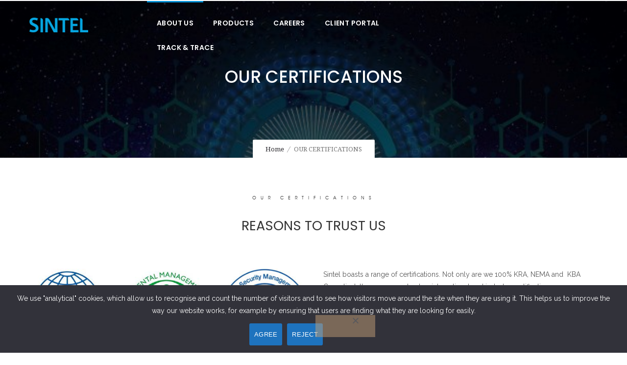

--- FILE ---
content_type: text/html; charset=UTF-8
request_url: https://www.sintel.co.ke/our-certifications/
body_size: 18674
content:
<!DOCTYPE html>
<!--[if lt IE 7]>      <html class="no-js ie lt-ie9 lt-ie8 lt-ie7" lang="en-US"> <![endif]-->
<!--[if IE 7]>         <html class="no-js ie lt-ie9 lt-ie8" lang="en-US"> <![endif]-->
<!--[if IE 8]>         <html class="no-js ie lt-ie9" lang="en-US"> <![endif]-->
<!--[if gt IE 8]>      <html class="no-js ie lt-ie10" lang="en-US"> <![endif]-->
<!--[if gt IE 9]><!--> <html class="no-ie" lang="en-US"> <!--<![endif]-->
<head>
    <meta charset="utf-8">
    		<link rel="icon" type="image/png" href="https://www.sintel.co.ke/wp-content/uploads/2023/03/sintel-logo-1.png" />
					    <meta name="viewport" content="width=device-width, initial-scale=1.0" />
    <!--[if lte IE 9]>
        <script src="https://www.sintel.co.ke/wp-content/themes/dfd-ronneby/assets/js/html5shiv.js"></script>
    <![endif]-->
    <!--[if lte IE 8]>
        <script src="https://www.sintel.co.ke/wp-content/themes/dfd-ronneby/assets/js/excanvas.compiled.js"></script>
    <![endif]-->
    
	<link rel="alternate" type="application/rss+xml" title="Sintel Security Print Solutions | Kenya Feed" href="https://www.sintel.co.ke/feed/">
<title>OUR CERTIFICATIONS &#8211; Sintel Security Print Solutions | Kenya</title>
<meta name='robots' content='max-image-preview:large' />
<link rel='dns-prefetch' href='//www.googletagmanager.com' />
<link rel='dns-prefetch' href='//fonts.googleapis.com' />
<link rel='preconnect' href='https://fonts.gstatic.com' crossorigin />
<link rel="alternate" type="application/rss+xml" title="Sintel Security Print Solutions | Kenya &raquo; Feed" href="https://www.sintel.co.ke/feed/" />
<link rel="alternate" type="application/rss+xml" title="Sintel Security Print Solutions | Kenya &raquo; Comments Feed" href="https://www.sintel.co.ke/comments/feed/" />
<link rel="alternate" title="oEmbed (JSON)" type="application/json+oembed" href="https://www.sintel.co.ke/wp-json/oembed/1.0/embed?url=https%3A%2F%2Fwww.sintel.co.ke%2Four-certifications%2F" />
<link rel="alternate" title="oEmbed (XML)" type="text/xml+oembed" href="https://www.sintel.co.ke/wp-json/oembed/1.0/embed?url=https%3A%2F%2Fwww.sintel.co.ke%2Four-certifications%2F&#038;format=xml" />
<style id='wp-img-auto-sizes-contain-inline-css' type='text/css'>
img:is([sizes=auto i],[sizes^="auto," i]){contain-intrinsic-size:3000px 1500px}
/*# sourceURL=wp-img-auto-sizes-contain-inline-css */
</style>
<link rel="stylesheet" href="https://www.sintel.co.ke/wp-content/themes/dfd-ronneby/assets/fonts/dfd_icon_set/dfd_icon_set.css">
<style id='wp-emoji-styles-inline-css' type='text/css'>

	img.wp-smiley, img.emoji {
		display: inline !important;
		border: none !important;
		box-shadow: none !important;
		height: 1em !important;
		width: 1em !important;
		margin: 0 0.07em !important;
		vertical-align: -0.1em !important;
		background: none !important;
		padding: 0 !important;
	}
/*# sourceURL=wp-emoji-styles-inline-css */
</style>
<style id='wp-block-library-inline-css' type='text/css'>
:root{--wp-block-synced-color:#7a00df;--wp-block-synced-color--rgb:122,0,223;--wp-bound-block-color:var(--wp-block-synced-color);--wp-editor-canvas-background:#ddd;--wp-admin-theme-color:#007cba;--wp-admin-theme-color--rgb:0,124,186;--wp-admin-theme-color-darker-10:#006ba1;--wp-admin-theme-color-darker-10--rgb:0,107,160.5;--wp-admin-theme-color-darker-20:#005a87;--wp-admin-theme-color-darker-20--rgb:0,90,135;--wp-admin-border-width-focus:2px}@media (min-resolution:192dpi){:root{--wp-admin-border-width-focus:1.5px}}.wp-element-button{cursor:pointer}:root .has-very-light-gray-background-color{background-color:#eee}:root .has-very-dark-gray-background-color{background-color:#313131}:root .has-very-light-gray-color{color:#eee}:root .has-very-dark-gray-color{color:#313131}:root .has-vivid-green-cyan-to-vivid-cyan-blue-gradient-background{background:linear-gradient(135deg,#00d084,#0693e3)}:root .has-purple-crush-gradient-background{background:linear-gradient(135deg,#34e2e4,#4721fb 50%,#ab1dfe)}:root .has-hazy-dawn-gradient-background{background:linear-gradient(135deg,#faaca8,#dad0ec)}:root .has-subdued-olive-gradient-background{background:linear-gradient(135deg,#fafae1,#67a671)}:root .has-atomic-cream-gradient-background{background:linear-gradient(135deg,#fdd79a,#004a59)}:root .has-nightshade-gradient-background{background:linear-gradient(135deg,#330968,#31cdcf)}:root .has-midnight-gradient-background{background:linear-gradient(135deg,#020381,#2874fc)}:root{--wp--preset--font-size--normal:16px;--wp--preset--font-size--huge:42px}.has-regular-font-size{font-size:1em}.has-larger-font-size{font-size:2.625em}.has-normal-font-size{font-size:var(--wp--preset--font-size--normal)}.has-huge-font-size{font-size:var(--wp--preset--font-size--huge)}.has-text-align-center{text-align:center}.has-text-align-left{text-align:left}.has-text-align-right{text-align:right}.has-fit-text{white-space:nowrap!important}#end-resizable-editor-section{display:none}.aligncenter{clear:both}.items-justified-left{justify-content:flex-start}.items-justified-center{justify-content:center}.items-justified-right{justify-content:flex-end}.items-justified-space-between{justify-content:space-between}.screen-reader-text{border:0;clip-path:inset(50%);height:1px;margin:-1px;overflow:hidden;padding:0;position:absolute;width:1px;word-wrap:normal!important}.screen-reader-text:focus{background-color:#ddd;clip-path:none;color:#444;display:block;font-size:1em;height:auto;left:5px;line-height:normal;padding:15px 23px 14px;text-decoration:none;top:5px;width:auto;z-index:100000}html :where(.has-border-color){border-style:solid}html :where([style*=border-top-color]){border-top-style:solid}html :where([style*=border-right-color]){border-right-style:solid}html :where([style*=border-bottom-color]){border-bottom-style:solid}html :where([style*=border-left-color]){border-left-style:solid}html :where([style*=border-width]){border-style:solid}html :where([style*=border-top-width]){border-top-style:solid}html :where([style*=border-right-width]){border-right-style:solid}html :where([style*=border-bottom-width]){border-bottom-style:solid}html :where([style*=border-left-width]){border-left-style:solid}html :where(img[class*=wp-image-]){height:auto;max-width:100%}:where(figure){margin:0 0 1em}html :where(.is-position-sticky){--wp-admin--admin-bar--position-offset:var(--wp-admin--admin-bar--height,0px)}@media screen and (max-width:600px){html :where(.is-position-sticky){--wp-admin--admin-bar--position-offset:0px}}

/*# sourceURL=wp-block-library-inline-css */
</style><style id='global-styles-inline-css' type='text/css'>
:root{--wp--preset--aspect-ratio--square: 1;--wp--preset--aspect-ratio--4-3: 4/3;--wp--preset--aspect-ratio--3-4: 3/4;--wp--preset--aspect-ratio--3-2: 3/2;--wp--preset--aspect-ratio--2-3: 2/3;--wp--preset--aspect-ratio--16-9: 16/9;--wp--preset--aspect-ratio--9-16: 9/16;--wp--preset--color--black: #000000;--wp--preset--color--cyan-bluish-gray: #abb8c3;--wp--preset--color--white: #ffffff;--wp--preset--color--pale-pink: #f78da7;--wp--preset--color--vivid-red: #cf2e2e;--wp--preset--color--luminous-vivid-orange: #ff6900;--wp--preset--color--luminous-vivid-amber: #fcb900;--wp--preset--color--light-green-cyan: #7bdcb5;--wp--preset--color--vivid-green-cyan: #00d084;--wp--preset--color--pale-cyan-blue: #8ed1fc;--wp--preset--color--vivid-cyan-blue: #0693e3;--wp--preset--color--vivid-purple: #9b51e0;--wp--preset--gradient--vivid-cyan-blue-to-vivid-purple: linear-gradient(135deg,rgb(6,147,227) 0%,rgb(155,81,224) 100%);--wp--preset--gradient--light-green-cyan-to-vivid-green-cyan: linear-gradient(135deg,rgb(122,220,180) 0%,rgb(0,208,130) 100%);--wp--preset--gradient--luminous-vivid-amber-to-luminous-vivid-orange: linear-gradient(135deg,rgb(252,185,0) 0%,rgb(255,105,0) 100%);--wp--preset--gradient--luminous-vivid-orange-to-vivid-red: linear-gradient(135deg,rgb(255,105,0) 0%,rgb(207,46,46) 100%);--wp--preset--gradient--very-light-gray-to-cyan-bluish-gray: linear-gradient(135deg,rgb(238,238,238) 0%,rgb(169,184,195) 100%);--wp--preset--gradient--cool-to-warm-spectrum: linear-gradient(135deg,rgb(74,234,220) 0%,rgb(151,120,209) 20%,rgb(207,42,186) 40%,rgb(238,44,130) 60%,rgb(251,105,98) 80%,rgb(254,248,76) 100%);--wp--preset--gradient--blush-light-purple: linear-gradient(135deg,rgb(255,206,236) 0%,rgb(152,150,240) 100%);--wp--preset--gradient--blush-bordeaux: linear-gradient(135deg,rgb(254,205,165) 0%,rgb(254,45,45) 50%,rgb(107,0,62) 100%);--wp--preset--gradient--luminous-dusk: linear-gradient(135deg,rgb(255,203,112) 0%,rgb(199,81,192) 50%,rgb(65,88,208) 100%);--wp--preset--gradient--pale-ocean: linear-gradient(135deg,rgb(255,245,203) 0%,rgb(182,227,212) 50%,rgb(51,167,181) 100%);--wp--preset--gradient--electric-grass: linear-gradient(135deg,rgb(202,248,128) 0%,rgb(113,206,126) 100%);--wp--preset--gradient--midnight: linear-gradient(135deg,rgb(2,3,129) 0%,rgb(40,116,252) 100%);--wp--preset--font-size--small: 13px;--wp--preset--font-size--medium: 20px;--wp--preset--font-size--large: 36px;--wp--preset--font-size--x-large: 42px;--wp--preset--spacing--20: 0.44rem;--wp--preset--spacing--30: 0.67rem;--wp--preset--spacing--40: 1rem;--wp--preset--spacing--50: 1.5rem;--wp--preset--spacing--60: 2.25rem;--wp--preset--spacing--70: 3.38rem;--wp--preset--spacing--80: 5.06rem;--wp--preset--shadow--natural: 6px 6px 9px rgba(0, 0, 0, 0.2);--wp--preset--shadow--deep: 12px 12px 50px rgba(0, 0, 0, 0.4);--wp--preset--shadow--sharp: 6px 6px 0px rgba(0, 0, 0, 0.2);--wp--preset--shadow--outlined: 6px 6px 0px -3px rgb(255, 255, 255), 6px 6px rgb(0, 0, 0);--wp--preset--shadow--crisp: 6px 6px 0px rgb(0, 0, 0);}:where(.is-layout-flex){gap: 0.5em;}:where(.is-layout-grid){gap: 0.5em;}body .is-layout-flex{display: flex;}.is-layout-flex{flex-wrap: wrap;align-items: center;}.is-layout-flex > :is(*, div){margin: 0;}body .is-layout-grid{display: grid;}.is-layout-grid > :is(*, div){margin: 0;}:where(.wp-block-columns.is-layout-flex){gap: 2em;}:where(.wp-block-columns.is-layout-grid){gap: 2em;}:where(.wp-block-post-template.is-layout-flex){gap: 1.25em;}:where(.wp-block-post-template.is-layout-grid){gap: 1.25em;}.has-black-color{color: var(--wp--preset--color--black) !important;}.has-cyan-bluish-gray-color{color: var(--wp--preset--color--cyan-bluish-gray) !important;}.has-white-color{color: var(--wp--preset--color--white) !important;}.has-pale-pink-color{color: var(--wp--preset--color--pale-pink) !important;}.has-vivid-red-color{color: var(--wp--preset--color--vivid-red) !important;}.has-luminous-vivid-orange-color{color: var(--wp--preset--color--luminous-vivid-orange) !important;}.has-luminous-vivid-amber-color{color: var(--wp--preset--color--luminous-vivid-amber) !important;}.has-light-green-cyan-color{color: var(--wp--preset--color--light-green-cyan) !important;}.has-vivid-green-cyan-color{color: var(--wp--preset--color--vivid-green-cyan) !important;}.has-pale-cyan-blue-color{color: var(--wp--preset--color--pale-cyan-blue) !important;}.has-vivid-cyan-blue-color{color: var(--wp--preset--color--vivid-cyan-blue) !important;}.has-vivid-purple-color{color: var(--wp--preset--color--vivid-purple) !important;}.has-black-background-color{background-color: var(--wp--preset--color--black) !important;}.has-cyan-bluish-gray-background-color{background-color: var(--wp--preset--color--cyan-bluish-gray) !important;}.has-white-background-color{background-color: var(--wp--preset--color--white) !important;}.has-pale-pink-background-color{background-color: var(--wp--preset--color--pale-pink) !important;}.has-vivid-red-background-color{background-color: var(--wp--preset--color--vivid-red) !important;}.has-luminous-vivid-orange-background-color{background-color: var(--wp--preset--color--luminous-vivid-orange) !important;}.has-luminous-vivid-amber-background-color{background-color: var(--wp--preset--color--luminous-vivid-amber) !important;}.has-light-green-cyan-background-color{background-color: var(--wp--preset--color--light-green-cyan) !important;}.has-vivid-green-cyan-background-color{background-color: var(--wp--preset--color--vivid-green-cyan) !important;}.has-pale-cyan-blue-background-color{background-color: var(--wp--preset--color--pale-cyan-blue) !important;}.has-vivid-cyan-blue-background-color{background-color: var(--wp--preset--color--vivid-cyan-blue) !important;}.has-vivid-purple-background-color{background-color: var(--wp--preset--color--vivid-purple) !important;}.has-black-border-color{border-color: var(--wp--preset--color--black) !important;}.has-cyan-bluish-gray-border-color{border-color: var(--wp--preset--color--cyan-bluish-gray) !important;}.has-white-border-color{border-color: var(--wp--preset--color--white) !important;}.has-pale-pink-border-color{border-color: var(--wp--preset--color--pale-pink) !important;}.has-vivid-red-border-color{border-color: var(--wp--preset--color--vivid-red) !important;}.has-luminous-vivid-orange-border-color{border-color: var(--wp--preset--color--luminous-vivid-orange) !important;}.has-luminous-vivid-amber-border-color{border-color: var(--wp--preset--color--luminous-vivid-amber) !important;}.has-light-green-cyan-border-color{border-color: var(--wp--preset--color--light-green-cyan) !important;}.has-vivid-green-cyan-border-color{border-color: var(--wp--preset--color--vivid-green-cyan) !important;}.has-pale-cyan-blue-border-color{border-color: var(--wp--preset--color--pale-cyan-blue) !important;}.has-vivid-cyan-blue-border-color{border-color: var(--wp--preset--color--vivid-cyan-blue) !important;}.has-vivid-purple-border-color{border-color: var(--wp--preset--color--vivid-purple) !important;}.has-vivid-cyan-blue-to-vivid-purple-gradient-background{background: var(--wp--preset--gradient--vivid-cyan-blue-to-vivid-purple) !important;}.has-light-green-cyan-to-vivid-green-cyan-gradient-background{background: var(--wp--preset--gradient--light-green-cyan-to-vivid-green-cyan) !important;}.has-luminous-vivid-amber-to-luminous-vivid-orange-gradient-background{background: var(--wp--preset--gradient--luminous-vivid-amber-to-luminous-vivid-orange) !important;}.has-luminous-vivid-orange-to-vivid-red-gradient-background{background: var(--wp--preset--gradient--luminous-vivid-orange-to-vivid-red) !important;}.has-very-light-gray-to-cyan-bluish-gray-gradient-background{background: var(--wp--preset--gradient--very-light-gray-to-cyan-bluish-gray) !important;}.has-cool-to-warm-spectrum-gradient-background{background: var(--wp--preset--gradient--cool-to-warm-spectrum) !important;}.has-blush-light-purple-gradient-background{background: var(--wp--preset--gradient--blush-light-purple) !important;}.has-blush-bordeaux-gradient-background{background: var(--wp--preset--gradient--blush-bordeaux) !important;}.has-luminous-dusk-gradient-background{background: var(--wp--preset--gradient--luminous-dusk) !important;}.has-pale-ocean-gradient-background{background: var(--wp--preset--gradient--pale-ocean) !important;}.has-electric-grass-gradient-background{background: var(--wp--preset--gradient--electric-grass) !important;}.has-midnight-gradient-background{background: var(--wp--preset--gradient--midnight) !important;}.has-small-font-size{font-size: var(--wp--preset--font-size--small) !important;}.has-medium-font-size{font-size: var(--wp--preset--font-size--medium) !important;}.has-large-font-size{font-size: var(--wp--preset--font-size--large) !important;}.has-x-large-font-size{font-size: var(--wp--preset--font-size--x-large) !important;}
/*# sourceURL=global-styles-inline-css */
</style>

<style id='classic-theme-styles-inline-css' type='text/css'>
/*! This file is auto-generated */
.wp-block-button__link{color:#fff;background-color:#32373c;border-radius:9999px;box-shadow:none;text-decoration:none;padding:calc(.667em + 2px) calc(1.333em + 2px);font-size:1.125em}.wp-block-file__button{background:#32373c;color:#fff;text-decoration:none}
/*# sourceURL=/wp-includes/css/classic-themes.min.css */
</style>
<link rel="stylesheet" href="https://www.sintel.co.ke/wp-content/plugins/wp-job-openings/assets/css/general.min.css">
<link rel="stylesheet" href="https://www.sintel.co.ke/wp-content/plugins/wp-job-openings/assets/css/style.min.css">
<link rel="stylesheet" href="https://www.sintel.co.ke/wp-content/plugins/cookie-notice/css/front.min.css">
<link rel="stylesheet" href="https://www.sintel.co.ke/wp-content/themes/dfd-ronneby/assets/css/visual-composer.css">
<link rel="stylesheet" href="https://www.sintel.co.ke/wp-content/themes/dfd-ronneby/assets/css/app.css">
<link rel="stylesheet" href="https://www.sintel.co.ke/wp-content/themes/dfd-ronneby/assets/css/mobile-responsive.css">
<link rel="stylesheet" href="//www.sintel.co.ke/wp-content/uploads/redux/options.css">
<link rel="stylesheet" href="https://www.sintel.co.ke/wp-content/themes/dfd-ronneby/style.css">
<style id='main-style-inline-css' type='text/css'>
body {background-repeat: no-repeat !important;}
/*# sourceURL=main-style-inline-css */
</style>
<link rel="stylesheet" href="https://www.sintel.co.ke/wp-content/themes/dfd-ronneby/assets/css/site-preloader.css">
<link rel="stylesheet" href="https://www.sintel.co.ke/wp-content/themes/dfd-ronneby/assets/css/styled-button.css">
<link rel="stylesheet" href="https://www.sintel.co.ke/wp-content/plugins/js_composer/assets/css/js_composer.min.css">
<link rel="preload" as="style" href="https://fonts.googleapis.com/css?family=Poppins:300,400,500,600,700%7CMontserrat:100,200,300,400,500,600,700,800,900,100italic,200italic,300italic,400italic,500italic,600italic,700italic,800italic,900italic%7CDroid%20Serif:400,700,400italic,700italic%7CRaleway:100,200,300,400,500,600,700,800,900,100italic,200italic,300italic,400italic,500italic,600italic,700italic,800italic,900italic&#038;subset=latin-ext,latin&#038;display=swap" /><link rel="stylesheet" href="https://fonts.googleapis.com/css?family=Poppins:300,400,500,600,700%7CMontserrat:100,200,300,400,500,600,700,800,900,100italic,200italic,300italic,400italic,500italic,600italic,700italic,800italic,900italic%7CDroid%20Serif:400,700,400italic,700italic%7CRaleway:100,200,300,400,500,600,700,800,900,100italic,200italic,300italic,400italic,500italic,600italic,700italic,800italic,900italic&#038;subset=latin-ext,latin&#038;display=swap" media="print" onload="this.media='all'"><noscript><link rel="stylesheet" href="https://fonts.googleapis.com/css?family=Poppins:300,400,500,600,700%7CMontserrat:100,200,300,400,500,600,700,800,900,100italic,200italic,300italic,400italic,500italic,600italic,700italic,800italic,900italic%7CDroid%20Serif:400,700,400italic,700italic%7CRaleway:100,200,300,400,500,600,700,800,900,100italic,200italic,300italic,400italic,500italic,600italic,700italic,800italic,900italic&#038;subset=latin-ext,latin&#038;display=swap" /></noscript><script type="text/javascript" src="https://www.sintel.co.ke/wp-includes/js/jquery/jquery.min.js" id="jquery-core-js"></script>
<script type="text/javascript" src="https://www.sintel.co.ke/wp-includes/js/jquery/jquery-migrate.min.js" id="jquery-migrate-js"></script>
<script type="text/javascript" id="cookie-notice-front-js-before">
/* <![CDATA[ */
var cnArgs = {"ajaxUrl":"https:\/\/www.sintel.co.ke\/wp-admin\/admin-ajax.php","nonce":"d262e38fc5","hideEffect":"fade","position":"bottom","onScroll":false,"onScrollOffset":100,"onClick":false,"cookieName":"cookie_notice_accepted","cookieTime":2592000,"cookieTimeRejected":2592000,"globalCookie":false,"redirection":false,"cache":false,"revokeCookies":false,"revokeCookiesOpt":"automatic"};

//# sourceURL=cookie-notice-front-js-before
/* ]]> */
</script>
<script type="text/javascript" src="https://www.sintel.co.ke/wp-content/plugins/cookie-notice/js/front.min.js" id="cookie-notice-front-js"></script>
<script type="text/javascript" src="https://www.sintel.co.ke/wp-content/themes/dfd-ronneby/assets/js/jquery.queryloader2.min.js" id="dfd_queryloader2-js"></script>

<!-- Google tag (gtag.js) snippet added by Site Kit -->
<!-- Google Analytics snippet added by Site Kit -->
<script type="text/javascript" src="https://www.googletagmanager.com/gtag/js?id=GT-WFFK6R7" id="google_gtagjs-js" async></script>
<script type="text/javascript" id="google_gtagjs-js-after">
/* <![CDATA[ */
window.dataLayer = window.dataLayer || [];function gtag(){dataLayer.push(arguments);}
gtag("set","linker",{"domains":["www.sintel.co.ke"]});
gtag("js", new Date());
gtag("set", "developer_id.dZTNiMT", true);
gtag("config", "GT-WFFK6R7");
 window._googlesitekit = window._googlesitekit || {}; window._googlesitekit.throttledEvents = []; window._googlesitekit.gtagEvent = (name, data) => { var key = JSON.stringify( { name, data } ); if ( !! window._googlesitekit.throttledEvents[ key ] ) { return; } window._googlesitekit.throttledEvents[ key ] = true; setTimeout( () => { delete window._googlesitekit.throttledEvents[ key ]; }, 5 ); gtag( "event", name, { ...data, event_source: "site-kit" } ); }; 
//# sourceURL=google_gtagjs-js-after
/* ]]> */
</script>
<link rel="https://api.w.org/" href="https://www.sintel.co.ke/wp-json/" /><link rel="alternate" title="JSON" type="application/json" href="https://www.sintel.co.ke/wp-json/wp/v2/pages/2892" /><link rel="EditURI" type="application/rsd+xml" title="RSD" href="https://www.sintel.co.ke/xmlrpc.php?rsd" />
<meta name="generator" content="WordPress 6.9" />
<link rel="canonical" href="https://www.sintel.co.ke/our-certifications/" />
<link rel='shortlink' href='https://www.sintel.co.ke/?p=2892' />
<meta name="generator" content="Site Kit by Google 1.170.0" /><meta name="framework" content="Redux 4.3.1.1" /><meta name="generator" content="Powered by WPBakery Page Builder - drag and drop page builder for WordPress."/>
<meta name="generator" content="Powered by Slider Revolution 6.6.7 - responsive, Mobile-Friendly Slider Plugin for WordPress with comfortable drag and drop interface." />
<script>function setREVStartSize(e){
			//window.requestAnimationFrame(function() {
				window.RSIW = window.RSIW===undefined ? window.innerWidth : window.RSIW;
				window.RSIH = window.RSIH===undefined ? window.innerHeight : window.RSIH;
				try {
					var pw = document.getElementById(e.c).parentNode.offsetWidth,
						newh;
					pw = pw===0 || isNaN(pw) || (e.l=="fullwidth" || e.layout=="fullwidth") ? window.RSIW : pw;
					e.tabw = e.tabw===undefined ? 0 : parseInt(e.tabw);
					e.thumbw = e.thumbw===undefined ? 0 : parseInt(e.thumbw);
					e.tabh = e.tabh===undefined ? 0 : parseInt(e.tabh);
					e.thumbh = e.thumbh===undefined ? 0 : parseInt(e.thumbh);
					e.tabhide = e.tabhide===undefined ? 0 : parseInt(e.tabhide);
					e.thumbhide = e.thumbhide===undefined ? 0 : parseInt(e.thumbhide);
					e.mh = e.mh===undefined || e.mh=="" || e.mh==="auto" ? 0 : parseInt(e.mh,0);
					if(e.layout==="fullscreen" || e.l==="fullscreen")
						newh = Math.max(e.mh,window.RSIH);
					else{
						e.gw = Array.isArray(e.gw) ? e.gw : [e.gw];
						for (var i in e.rl) if (e.gw[i]===undefined || e.gw[i]===0) e.gw[i] = e.gw[i-1];
						e.gh = e.el===undefined || e.el==="" || (Array.isArray(e.el) && e.el.length==0)? e.gh : e.el;
						e.gh = Array.isArray(e.gh) ? e.gh : [e.gh];
						for (var i in e.rl) if (e.gh[i]===undefined || e.gh[i]===0) e.gh[i] = e.gh[i-1];
											
						var nl = new Array(e.rl.length),
							ix = 0,
							sl;
						e.tabw = e.tabhide>=pw ? 0 : e.tabw;
						e.thumbw = e.thumbhide>=pw ? 0 : e.thumbw;
						e.tabh = e.tabhide>=pw ? 0 : e.tabh;
						e.thumbh = e.thumbhide>=pw ? 0 : e.thumbh;
						for (var i in e.rl) nl[i] = e.rl[i]<window.RSIW ? 0 : e.rl[i];
						sl = nl[0];
						for (var i in nl) if (sl>nl[i] && nl[i]>0) { sl = nl[i]; ix=i;}
						var m = pw>(e.gw[ix]+e.tabw+e.thumbw) ? 1 : (pw-(e.tabw+e.thumbw)) / (e.gw[ix]);
						newh =  (e.gh[ix] * m) + (e.tabh + e.thumbh);
					}
					var el = document.getElementById(e.c);
					if (el!==null && el) el.style.height = newh+"px";
					el = document.getElementById(e.c+"_wrapper");
					if (el!==null && el) {
						el.style.height = newh+"px";
						el.style.display = "block";
					}
				} catch(e){
					console.log("Failure at Presize of Slider:" + e)
				}
			//});
		  };</script>
		<style type="text/css" id="wp-custom-css">
			/*  changes by j*/
#header-container.small:not(.header-style-7):not(.header-style-14) {
    background: rgba(0,0,0,0.2);
}
ul#menu-main-menu a {
    font-size: 14px;
}
@media only screen and (min-width: 1101px){
.nav-menu div.sub-nav {
    background: rgb(6 167 226);
}
}
#side-area.side-area-widget .widget-vertical-scroll {
    background: rgba(0,0,0,0.7);
}
#side-area.side-area-widget .widget-vertical-scroll .widget-block {
    position: relative;
    z-index: 1;
}
.dfd-background-dark .widget h3.widget-title, #side-area.dfd-background-dark .widget h3.widget-title, .row .background--dark .widget h3.widget-title, .dfd-background-dark .widget .widget-title, #side-area.dfd-background-dark .widget .widget-title, .row .background--dark .widget .widget-title {
    color: #FFF;
}
 #side-area .textwidget {
    list-style-type: none;
}
 #side-area .dfd-list-icon-block {
    display: inline-block;
    color: #FFF !important;
}
 #side-area .dfd-list-content-block{
    display: inline-block;
    margin-left: 10px;
}
#header-container.dfd-new-headers.header-style-1 #header .header-wrap nav.mega-menu ul.nav-menu .mega-menu-item.menu-item-depth-0.has-submenu .item-title:before, #header-container.dfd-new-headers.header-style-2 #header .header-wrap nav.mega-menu ul.nav-menu .mega-menu-item.menu-item-depth-0.has-submenu .item-title:before{
    background: rgb(6 167 226);
}
#header-container.logo-position-left:not(.small) #header .header-wrap > .row:last-child .header-main-panel .logo-for-panel{
			height: 37.7px;
			line-height:47.7px;
			width:120px;
			margin: 10.15px 0;
			left: 10px;
/* 	left: 10px;
    width: 120px;
    height: 37.7px;
    line-height: 47.7px;
    margin: 10.15px 0; */
	
}
.header-wrap{
	height:0px;
}

.dfd-row-bg-overlay{
	opacity: 0.81;background-color:#000000;
}
.widget-sub-title .dfd-sub-title  {
	color:#fff;
	
}
.blue-grad{
	background:linear-gradient(to right, #36d1dc, #5b86e5);
	color:#fff;
	
}
.dfd-row-bg-wrap, .dfd-row-bg-canvas{
	    background-position: center !important;
    background-repeat: no-repeat !important;
    background-size: cover !important;
}
.dfd-button-gradient-module-wrap .dfd-button-link:hover, .dfd-button-gradient-module-wrap .dfd-button-link:hover .dfd-button-inner-cover, .dfd-button-gradient-module-wrap .dfd-button-link:not(:hover), .dfd-button-gradient-module-wrap .dfd-button-link:not(:hover) .dfd-button-inner-cover, .elementor-widget-container .dfd-button-module .dfd-button-link .dfd-button-inner-cover {
    border-radius: 0px;
    line-height: 40px;
}


.widget-title .dfd-title {
	color:#ffffff;
	font-size: 27px; letter-spacing: 9px; 
}
/*  intial apply form*/
.awsm-job-form-inner{
	display:none;
}

/*  end of apply form */


/* #menu-fixer{
	height:40px;
} */
/* 
.dfd-elementor-section-wrap .dfd-row-bg-overlay, .vc-row-wrapper .dfd-row-bg-overlay {
    position: absolute;
    top: 0;
    left: 0;
    display: block;
    width: 100%;
    height: 100%;
    background-repeat: repeat;
	background: #000000;
/*     background: darkslategrey; */
    z-index: -1;
    -webkit-transform: translateZ(0);
    -moz-transform: translateZ(0);
    -o-transform: translateZ(0);
    transform: translateZ(0);
} 
*/

#menu-main-menu li a{
	color:#fff;
}
.form-search-wrap{display:none;}
.dfd-list-content-block.content, #dfd-heading-63f77de8691a4,#dfd-title-headings,#list{
    color: #ffffff;
	font-family: TeXGyreAdventorRegular;
}
#header-container.small:not(.header-style-7):not(.header-style-14) #header .nav-menu .mega-menu-item .item-title {
   
    color: white;
}

.dfd-carousel-wrapper .dfd-carousel-module-wrapper.dfd-dots-enabled {
    padding-bottom: 0;
}
.butt_more.btn-clients{
    margin-top: 35px;
}

.four, .row .four {
    width: 32% ;
}
.fixed-card-height {
  min-height: 250px;
  display: flex;
  flex-direction: column;
  justify-content: space-between;
}
		</style>
		<style id="ronneby-dynamic-css" title="dynamic-css" class="redux-options-output"> 
@font-face {
	font-family: 'TeXGyreAdventorBold';
	src: url('//www.sintel.co.ke/wp-content/uploads/fonts/4137/TeXGyreAdventorBold/texgyreadventor-bold.eot');
	src: url('//www.sintel.co.ke/wp-content/uploads/fonts/4137/TeXGyreAdventorBold/texgyreadventor-bold.eot?#iefix') format('embedded-opentype'),
		 url('//www.sintel.co.ke/wp-content/uploads/fonts/4137/TeXGyreAdventorBold/texgyreadventor-bold.woff') format('woff'),
		 url('//www.sintel.co.ke/wp-content/uploads/fonts/4137/TeXGyreAdventorBold/texgyreadventor-bold.ttf') format('truetype'),
		 url('//www.sintel.co.ke/wp-content/uploads/fonts/4137/TeXGyreAdventorBold/texgyreadventor-bold.svg#texgyreadventor-bold') format('svg');
}
	</style><style type="text/css" data-type="vc_shortcodes-custom-css">.vc_custom_1678163531491{padding-left: 20px !important;}.vc_custom_1678161696007{border-top-width: 1px !important;border-right-width: 1px !important;border-bottom-width: 1px !important;border-left-width: 1px !important;border-left-color: #4597b6 !important;border-right-color: #4597b6 !important;border-top-color: #4597b6 !important;border-bottom-color: #4597b6 !important;}</style><noscript><style> .wpb_animate_when_almost_visible { opacity: 1; }</style></noscript><link rel="stylesheet" href="https://www.sintel.co.ke/wp-content/plugins/js_composer/assets/css/js_composer_tta.min.css">
<link rel="stylesheet" href="https://www.sintel.co.ke/wp-content/plugins/ronneby-core//inc/vc_custom/user_form/assets/css/jquery-ui-1.11.4.custom/jquery-ui.min.css">
<link rel="stylesheet" href="https://www.sintel.co.ke/wp-content/plugins/js_composer/assets/lib/bower/animate-css/animate.min.css">
<link rel="stylesheet" href="https://www.sintel.co.ke/wp-content/plugins/revslider/public/assets/css/rs6.css">
<style id='rs-plugin-settings-inline-css' type='text/css'>
#rs-demo-id {}
/*# sourceURL=rs-plugin-settings-inline-css */
</style>
</head>
<body class="wp-singular page page-id-2892 wp-theme-dfd-ronneby cookies-not-set dfd-page-title-our-certifications dfd-smooth-scroll wpb-js-composer js-comp-ver-6.11.0 vc_responsive" data-directory="https://www.sintel.co.ke/wp-content/themes/dfd-ronneby"  data-header-responsive-width="1101" data-lazy-load-offset="140%" data-share-pretty="Share" data-next-pretty="next" data-prev-pretty="prev">
					<script type="text/javascript">
				(function($) {
					$('head').append('<style type="text/css">#qLpercentage {font-family: Poppins;font-size: 45px;text-transform: uppercase;line-height: 55px;letter-spacing: 0px;color: #008fd5;}</style>');
				})(jQuery);
				</script>
							<div id="qLoverlay">';
				<div id="qLbar_wrap" class="dfd_preloader_css_animation dfd-percentage-enabled" style="background-color: #ffffff;">
					<div id="dfd-preloader-animation" class="dfd-preloader-style-6"><span class="item-one"></span><span class="item-two"></span><span class="item-three"></span><span class="item-four"></span><span class="item-five"></span></div><script type="text/javascript">
										(function($) {
											$("head").append("<style>#qLoverlay #qLbar_wrap #dfd-preloader-animation.dfd-preloader-style-1,\n									#qLoverlay #qLbar_wrap #dfd-preloader-animation.dfd-preloader-style-4,\n									#qLoverlay #qLbar_wrap #dfd-preloader-animation.dfd-preloader-style-3 {border-top-color: #008fd5}\n									#qLoverlay #qLbar_wrap #dfd-preloader-animation.dfd-preloader-style-2 span.item-one,\n									#qLoverlay #qLbar_wrap #dfd-preloader-animation.dfd-preloader-style-2 span.item-two {border-color: #008fd5}\n									#qLoverlay #qLbar_wrap #dfd-preloader-animation.dfd-preloader-style-5 {background: -webkit-linear-gradient(#008fd5 -50%,transparent 70%);background: -moz-linear-gradient(#008fd5 -50%,transparent 70%);background: -o-linear-gradient(#008fd5 -50%,transparent 70%);background: -ms-linear-gradient(#008fd5 -50%,transparent 70%);background: linear-gradient(#008fd5 -50%,transparent 70%);}\n									#qLoverlay #qLbar_wrap #dfd-preloader-animation.dfd-preloader-style-6 span,\n									#qLoverlay #qLbar_wrap #dfd-preloader-animation.dfd-preloader-style-7 span,\n									#qLoverlay #qLbar_wrap #dfd-preloader-animation.dfd-preloader-style-8 span,\n									#qLoverlay #qLbar_wrap #dfd-preloader-animation.dfd-preloader-style-9 span,\n									#qLoverlay #qLbar_wrap #dfd-preloader-animation.dfd-preloader-style-10 span,\n									#qLoverlay #qLbar_wrap #dfd-preloader-animation.dfd-preloader-style-11,\n									#qLoverlay #qLbar_wrap #dfd-preloader-animation.dfd-preloader-style-12 span,\n									#qLoverlay #qLbar_wrap #dfd-preloader-animation.dfd-preloader-style-13 span,\n									#qLoverlay #qLbar_wrap #dfd-preloader-animation.dfd-preloader-style-13 span:before,\n									#qLoverlay #qLbar_wrap #dfd-preloader-animation.dfd-preloader-style-14 span.item-two,\n									#qLoverlay #qLbar_wrap #dfd-preloader-animation.dfd-preloader-style-16 span {background: #008fd5;}\n									#qLoverlay #qLbar_wrap #dfd-preloader-animation.dfd-preloader-style-14 span.item-one,\n									#qLoverlay #qLbar_wrap #dfd-preloader-animation.dfd-preloader-style-15 span.item-two {border-color: #008fd5 transparent;}\n									#qLoverlay #qLbar_wrap #dfd-preloader-animation.dfd-preloader-style-15 span.item-one {border-color: transparent #008fd5;}</style>");
										})(jQuery);
									</script>				</div>
			</div>
					
				<div class="form-search-section" style="display: none;">
	<div class="row">
		<form role="search" method="get" id="searchform_697c4147c2ca6" class="form-search" action="https://www.sintel.co.ke/">
	<i class="dfdicon-header-search-icon inside-search-icon"></i>
	<input type="text" value="" name="s" id="s_697c4147c2ca4" class="search-query" placeholder="Search on site..." aria-label="Search on site">
	<input type="submit" value="Search" class="btn">
	<i class="header-search-switcher close-search"></i>
	</form>	</div>
</div><div id="header-container" class="header-style-1 header-layout-boxed sticky-header-enabled simple logo-position-left menu-position-top  dfd-new-headers dfd-enable-mega-menu dfd-enable-headroom with-top-panel">
	<section id="header">
					<div class="header-top-panel">
				<div class="row">
					<div class="columns twelve header-info-panel">
												
												
																							</div>
									</div>
			</div>
						<div class="header-wrap">
			<div class="row decorated">
				<div class="columns twelve header-main-panel">
					<div class="header-col-left">
													<div class="mobile-logo">
																	<a href="https://www.sintel.co.ke" title="Home"><img src="https://www.sintel.co.ke/wp-content/uploads/2023/03/sintel-logo.png" alt="logo"/></a>
															</div>
																				<div class="logo-for-panel">
		<div class="inline-block">
			<a href="https://www.sintel.co.ke">
				<img src="https://www.sintel.co.ke/wp-content/uploads/2023/03/sintel-logo-125x30.png" alt="Sintel Security Print Solutions | Kenya" data-retina="https://www.sintel.co.ke/wp-content/uploads/2023/03/sintel-logo.png" data-retina_w="200" data-retina_h="48" style="height: 30px;" />
			</a>
		</div>
	</div>
																	</div>
					<div class="header-col-right text-center clearfix">
															<div class="header-icons-wrapper">
									<div class="dl-menuwrapper">
	<a href="#sidr" class="dl-trigger icon-mobile-menu dfd-vertical-aligned" id="mobile-menu" aria-label="Open mobile menu">
		<span class="icon-wrap dfd-middle-line"></span>
		<span class="icon-wrap dfd-top-line"></span>
		<span class="icon-wrap dfd-bottom-line"></span>
	</a>
</div>																				<div class="lang-sel sel-dropdown">
			
										<ul>
											</ul>
						</div>
											<div class="form-search-wrap">
		<a href="#" class="header-search-switcher dfd-icon-zoom" aria-label="Header search"></a>
	</div>
																	</div>
																			</div>
					<div class="header-col-fluid">
													<a href="https://www.sintel.co.ke" title="Home" class="fixed-header-logo">
								<img src="https://www.sintel.co.ke/wp-content/uploads/2023/03/sintel-logo.png" alt="logo"/>
							</a>
												<nav class="mega-menu clearfix  text-right" id="main_mega_menu">
	<ul id="menu-main-menu" class="nav-menu menu-primary-navigation menu-clonable-for-mobiles"><li id="nav-menu-item-2561-697c4147c6321" class="mega-menu-item nav-item menu-item-depth-0 current-menu-ancestor current-menu-parent has-submenu "><a href="#about-us" class="menu-link main-menu-link item-title">About Us</a>
<div class="sub-nav"><ul class="menu-depth-1 sub-menu sub-nav-group"  >
	<li id="nav-menu-item-2587-697c4147c63db" class="mega-menu-item sub-nav-item menu-item-depth-1 "><a href="https://www.sintel.co.ke/who-we-are/" class="menu-link sub-menu-link">Who We Are</a></li>
	<li id="nav-menu-item-2903-697c4147c6431" class="mega-menu-item sub-nav-item menu-item-depth-1 "><a href="https://www.sintel.co.ke/what-we-do/" class="menu-link sub-menu-link">What We Do</a></li>
	<li id="nav-menu-item-2911-697c4147c64b4" class="mega-menu-item sub-nav-item menu-item-depth-1 "><a href="https://www.sintel.co.ke/our-statements/" class="menu-link sub-menu-link">Our Statements</a></li>
	<li id="nav-menu-item-2910-697c4147c64f5" class="mega-menu-item sub-nav-item menu-item-depth-1 "><a href="https://www.sintel.co.ke/our-clients/" class="menu-link sub-menu-link">Our Clients</a></li>
	<li id="nav-menu-item-2909-697c4147c6531" class="mega-menu-item sub-nav-item menu-item-depth-1 current-menu-item "><a href="https://www.sintel.co.ke/our-certifications/" class="menu-link sub-menu-link">Our Certifications</a></li>
</ul></div>
</li>
<li id="nav-menu-item-2572-697c4147c65a4" class="mega-menu-item nav-item menu-item-depth-0 has-submenu "><a href="#products" class="menu-link main-menu-link item-title">Products</a>
<div class="sub-nav"><ul class="menu-depth-1 sub-menu sub-nav-group"  >
	<li id="nav-menu-item-2902-697c4147c65f0" class="mega-menu-item sub-nav-item menu-item-depth-1 "><a href="https://www.sintel.co.ke/telecom/" class="menu-link sub-menu-link">Telecom</a></li>
	<li id="nav-menu-item-2906-697c4147c6624" class="mega-menu-item sub-nav-item menu-item-depth-1 "><a href="https://www.sintel.co.ke/public-private-sector/" class="menu-link sub-menu-link">Public &#038; Private Sector</a></li>
	<li id="nav-menu-item-2905-697c4147c6667" class="mega-menu-item sub-nav-item menu-item-depth-1 "><a href="https://www.sintel.co.ke/banking-sector/" class="menu-link sub-menu-link">Banking Sector</a></li>
</ul></div>
</li>
<li id="nav-menu-item-2920-697c4147c669d" class="mega-menu-item nav-item menu-item-depth-0 "><a href="https://www.sintel.co.ke/careers/" class="menu-link main-menu-link item-title">Careers</a></li>
<li id="nav-menu-item-2917-697c4147c66e2" class="mega-menu-item nav-item menu-item-depth-0 "><a target="_blank" href="https://ict-a.co.ke/creditapp/sintel.php" class="menu-link main-menu-link item-title">Client Portal</a></li>
<li id="nav-menu-item-4127-697c4147c6727" class="mega-menu-item nav-item menu-item-depth-0 "><a href="https://www.sintel.co.ke/track-and-trace/" class="menu-link main-menu-link item-title">Track &#038; Trace</a></li>
</ul>	<i class="carousel-nav prev dfd-icon-left_2"></i>
	<i class="carousel-nav next dfd-icon-right_2"></i>
</nav>
					</div>
				</div>
			</div>
		</div>
			</section>
	</div>			<div id="main-wrap" class="">
				<div id="change_wrap_div"><div id="stuning-header">
	<div class="dfd-stuning-header-bg-container" style=" background-color: #ffffff; background-image: url(https://www.sintel.co.ke/wp-content/uploads/2023/03/image.jpg);background-position: center center;background-size: cover;background-attachment: fixed;">
			</div>
	<div class="stuning-header-inner">
		<div class="row">
			<div class="twelve columns">
				<div class="page-title-inner  page-title-inner-bgcheck text-center" >
					<div class="page-title-inner-wrap">
																			<h1 class="page-title">
								OUR CERTIFICATIONS							</h1>
																													</div>
												<div class="breadcrumbs simple">
							<nav id="crumbs"><span><a href="https://www.sintel.co.ke/">Home</a></span> <span class="del"></span> <span class="current">OUR CERTIFICATIONS</span></nav>							</div>
															</div>
			</div>
		</div>
	</div>
</div>


<section id="layout" class="blog-page dfd-equal-height-children">
    <div class="row">

        <div class="blog-section "><section id="main-content" role="main" class="twelve columns">	<section class="wpb-content-wrapper"><div  class="vc-row-wrapper " data-parallax_sense="30"><div class="wpb_row row" >
	<div class="twelve columns vc-column-extra-class-697c4147d06c5" data-parallax_sense="30">
		<div class="wpb_wrapper">
			<div class="vc-row-wrapper vc_inner vc_row-fluid dfd-inner-row-697c4147d0c72"><div class="row wpb_row"><div class="vc-column-hover-697c4147d123c columns twelve"><div class="wpb_wrapper">
	<div class="wpb_text_column wpb_content_element  cr-animate-gen" data-animate-type = "transition.slideLeftBigIn" >
		<div class="wpb_wrapper">
			<h6 class="widget-title dfd-title " style="text-align: center; font-size: 9px; font-family: TeXGyreAdventorRegular; letter-spacing: 9px;">OUR CERTIFICATIONS</h6>

		</div> 
	</div> 
	<div class="wpb_text_column wpb_content_element  cr-animate-gen" data-animate-type = "transition.slideLeftBigIn" >
		<div class="wpb_wrapper">
			<h3 class="widget-title dfd-title " style="text-align: center; font-size: 27px; font-style: normal; font-weight: 400;">REASONS TO TRUST US</h3>

		</div> 
	</div> <div class="vc_empty_space"   style="height: 42px"><span class="vc_empty_space_inner"></span></div></div></div></div></div><div class="vc-row-wrapper vc_inner vc_row-fluid dfd-inner-row-697c4147d1cc3"><div class="row wpb_row"><div class="dfd-enable-custom-column-effect vc-column-hover-697c4147d1e66 columns two"><div class="wpb_wrapper"><div id="dfd-single-image-module697c4147d2636-4907" class="dfd-single-image-module  image-center  cr-animate-gen dfd-img-lazy-load" data-animate-type = "transition.slideUpIn" ><img decoding="async" src="data:image/svg+xml;charset=utf-8,%3Csvg xmlns%3D'http%3A%2F%2Fwww.w3.org%2F2000%2Fsvg' viewBox%3D'0 0 200 194'%2F%3E" data-src="https://www.sintel.co.ke/wp-content/uploads/2023/03/iso-9001-200x194.png" width="200" height="194"  alt="Image module" /></div><div class="vc_empty_space"   style="height: 42px"><span class="vc_empty_space_inner"></span></div><div id="dfd-single-image-module697c4147d2c0c-2592" class="dfd-single-image-module  image-center  cr-animate-gen dfd-img-lazy-load" data-animate-type = "transition.slideUpIn" ><img decoding="async" src="data:image/svg+xml;charset=utf-8,%3Csvg xmlns%3D'http%3A%2F%2Fwww.w3.org%2F2000%2Fsvg' viewBox%3D'0 0 183 94'%2F%3E" data-src="https://www.sintel.co.ke/wp-content/uploads/2023/03/kncci-certification-183x94.png" width="183" height="94"  alt="Image module" /></div><div class="vc_empty_space"   style="height: 52px"><span class="vc_empty_space_inner"></span></div><div id="dfd-single-image-module697c4147d319d-8969" class="dfd-single-image-module  image-center  cr-animate-gen dfd-img-lazy-load" data-animate-type = "transition.slideUpIn" ><img decoding="async" src="data:image/svg+xml;charset=utf-8,%3Csvg xmlns%3D'http%3A%2F%2Fwww.w3.org%2F2000%2Fsvg' viewBox%3D'0 0 200 88'%2F%3E" data-src="https://www.sintel.co.ke/wp-content/uploads/2023/03/united-nations-global-impact-certification-200x88.png" width="200" height="88"  alt="Image module" /></div><div class="vc_empty_space"   style="height: 55px"><span class="vc_empty_space_inner"></span></div><div id="dfd-single-image-module697c4147d3788-5182" class="dfd-single-image-module  image-center  cr-animate-gen dfd-img-lazy-load" data-animate-type = "transition.slideUpIn" ><img loading="lazy" decoding="async" src="data:image/svg+xml;charset=utf-8,%3Csvg xmlns%3D'http%3A%2F%2Fwww.w3.org%2F2000%2Fsvg' viewBox%3D'0 0 200 88'%2F%3E" data-src="https://www.sintel.co.ke/wp-content/uploads/2023/06/UnionPay_logo.svg_-200x88.jpg" width="200" height="88"  alt="Image module" /></div><div class="vc_empty_space"   style="height: 22px"><span class="vc_empty_space_inner"></span></div></div><script type="text/javascript">(function($) {$("head").append("<style>.vc-column-hover-697c4147d1e66 {-webkit-box-shadow: none;-moz-box-shadow: none;-o-box-shadow: none;box-shadow: none;}.vc-column-hover-697c4147d1e66:hover {-webkit-box-shadow: none;-moz-box-shadow: none;-o-box-shadow: none;box-shadow: none; z-index: 1;}</style>");})(jQuery);</script></div><div class="vc-column-hover-697c4147d38f3 columns two"><div class="wpb_wrapper"><div id="dfd-single-image-module697c4147d3e56-6304" class="dfd-single-image-module  image-center  cr-animate-gen dfd-img-lazy-load" data-animate-type = "transition.slideUpIn" ><img loading="lazy" decoding="async" src="data:image/svg+xml;charset=utf-8,%3Csvg xmlns%3D'http%3A%2F%2Fwww.w3.org%2F2000%2Fsvg' viewBox%3D'0 0 200 194'%2F%3E" data-src="https://www.sintel.co.ke/wp-content/uploads/2023/03/iso-14001-200x194.png" width="200" height="194"  alt="Image module" /></div><div class="vc_empty_space"   style="height: 22px"><span class="vc_empty_space_inner"></span></div><div id="dfd-single-image-module697c4147d440f-2889" class="dfd-single-image-module  image-center  cr-animate-gen dfd-img-lazy-load" data-animate-type = "transition.slideUpIn" ><img loading="lazy" decoding="async" src="data:image/svg+xml;charset=utf-8,%3Csvg xmlns%3D'http%3A%2F%2Fwww.w3.org%2F2000%2Fsvg' viewBox%3D'0 0 200 141'%2F%3E" data-src="https://www.sintel.co.ke/wp-content/uploads/2023/03/kenya-bankers-association-certification-200x141.png" width="200" height="141"  alt="Image module" /></div><div class="vc_empty_space"   style="height: 22px"><span class="vc_empty_space_inner"></span></div><div id="dfd-single-image-module697c4147d49dc-8132" class="dfd-single-image-module  image-center  cr-animate-gen dfd-img-lazy-load" data-animate-type = "transition.slideUpIn" ><img loading="lazy" decoding="async" src="data:image/svg+xml;charset=utf-8,%3Csvg xmlns%3D'http%3A%2F%2Fwww.w3.org%2F2000%2Fsvg' viewBox%3D'0 0 200 141'%2F%3E" data-src="https://www.sintel.co.ke/wp-content/uploads/2023/06/Mastercard-logo.svg_-200x141.jpg" width="200" height="141"  alt="Image module" /></div><div class="vc_empty_space"   style="height: 22px"><span class="vc_empty_space_inner"></span></div><div id="dfd-single-image-module697c4147d4f72-3244" class="dfd-single-image-module  image-center  cr-animate-gen dfd-img-lazy-load" data-animate-type = "transition.slideUpIn" ><img loading="lazy" decoding="async" src="data:image/svg+xml;charset=utf-8,%3Csvg xmlns%3D'http%3A%2F%2Fwww.w3.org%2F2000%2Fsvg' viewBox%3D'0 0 200 88'%2F%3E" data-src="https://www.sintel.co.ke/wp-content/uploads/2023/06/gsma-200x88-1-200x88.png" width="200" height="88"  alt="Image module" /></div><div class="vc_empty_space"   style="height: 22px"><span class="vc_empty_space_inner"></span></div></div></div><div class="vc-column-hover-697c4147d50cf columns two"><div class="wpb_wrapper"><div id="dfd-single-image-module697c4147d5645-218" class="dfd-single-image-module  image-center  cr-animate-gen dfd-img-lazy-load" data-animate-type = "transition.slideUpIn" ><img loading="lazy" decoding="async" src="data:image/svg+xml;charset=utf-8,%3Csvg xmlns%3D'http%3A%2F%2Fwww.w3.org%2F2000%2Fsvg' viewBox%3D'0 0 200 200'%2F%3E" data-src="https://www.sintel.co.ke/wp-content/uploads/2023/03/iso-27001-200x200.png" width="200" height="200"  alt="Image module" /></div><div class="vc_empty_space"   style="height: 52px"><span class="vc_empty_space_inner"></span></div><div id="dfd-single-image-module697c4147d5bcb-9797" class="dfd-single-image-module  image-center  cr-animate-gen dfd-img-lazy-load" data-animate-type = "transition.slideUpIn" ><img loading="lazy" decoding="async" src="data:image/svg+xml;charset=utf-8,%3Csvg xmlns%3D'http%3A%2F%2Fwww.w3.org%2F2000%2Fsvg' viewBox%3D'0 0 200 56'%2F%3E" data-src="https://www.sintel.co.ke/wp-content/uploads/2023/03/fke-200x56.png" width="200" height="56"  alt="Image module" /></div><div class="vc_empty_space"   style="height: 72px"><span class="vc_empty_space_inner"></span></div><div id="dfd-single-image-module697c4147d6185-1613" class="dfd-single-image-module  image-center  cr-animate-gen dfd-img-lazy-load" data-animate-type = "transition.slideUpIn" ><img loading="lazy" decoding="async" src="data:image/svg+xml;charset=utf-8,%3Csvg xmlns%3D'http%3A%2F%2Fwww.w3.org%2F2000%2Fsvg' viewBox%3D'0 0 200 120'%2F%3E" data-src="https://www.sintel.co.ke/wp-content/uploads/2023/06/ISO-14298-200x141-1-200x120.jpeg" width="200" height="120"  alt="Image module" /></div><div class="vc_empty_space"   style="height: 22px"><span class="vc_empty_space_inner"></span></div><div id="dfd-single-image-module697c4147d6734-2880" class="dfd-single-image-module  image-center  cr-animate-gen dfd-img-lazy-load" data-animate-type = "transition.slideUpIn" ><img loading="lazy" decoding="async" src="data:image/svg+xml;charset=utf-8,%3Csvg xmlns%3D'http%3A%2F%2Fwww.w3.org%2F2000%2Fsvg' viewBox%3D'0 0 200 88'%2F%3E" data-src="https://www.sintel.co.ke/wp-content/uploads/2023/06/Verve-Certification-200x88.png" width="200" height="88"  alt="Image module" /></div><div class="vc_empty_space"   style="height: 22px"><span class="vc_empty_space_inner"></span></div></div></div><div class="dfd-enable-custom-column-effect vc-column-hover-697c4147d6891 columns six vc_custom_1678163531491"><div class="wpb_wrapper">
	<div class="wpb_text_column wpb_content_element  cr-animate-gen" data-animate-type = "transition.slideLeftBigIn" >
		<div class="wpb_wrapper">
			<p>Sintel boasts a range of certifications. Not only are we 100% KRA, NEMA and  KBA Compliant, the company also has international and industry certifications.</p>

		</div> 
	</div> <div class="dfd-spacer-module"  data-units="px" data-wide_resolution="1280" data-wide_size="10" data-normal_resolution="1024" data-normal_size="" data-tablet_resolution="800" data-tablet_size="" data-mobile_resolution="480" data-mobile_size="" style="height: 10px;"></div>
	<div class="wpb_text_column wpb_content_element  cr-animate-gen" data-animate-type = "transition.slideLeftBigIn" >
		<div class="wpb_wrapper">
			<h3 class="widget-title dfd-title " style="text-align: left; font-weight: 400; font-size: 17px; line-height: 33px; font-family: TeXGyreAdventorRegular; letter-spacing: 3px;">INTERNATIONAL CERTIFICATIONS</h3>

		</div> 
	</div> 
	<div class="wpb_text_column wpb_content_element  cr-animate-gen" data-animate-type = "transition.slideLeftBigIn" >
		<div class="wpb_wrapper">
			<ol>
<li style="padding: 10px;">ISO.9001:2015 (Quality Management System)</li>
<li style="padding: 10px;">ISO.14001: 2015 (Environmental Management) System</li>
<li style="padding: 10px;">ISO.27001: 2002 (Information Security Management System)</li>
<li style="padding: 10px;">ISO 14298: 2021 (Security Printing Management System)</li>
<li style="padding: 10px;">PCI-IP</li>
<li style="padding: 10px;">United Nations Global Compact</li>
<li style="padding: 10px;">GSMA SAS</li>
</ol>

		</div> 
	</div> <div class="dfd-spacer-module"  data-units="px" data-wide_resolution="1280" data-wide_size="10" data-normal_resolution="1024" data-normal_size="" data-tablet_resolution="800" data-tablet_size="" data-mobile_resolution="480" data-mobile_size="" style="height: 10px;"></div>
	<div class="wpb_text_column wpb_content_element  cr-animate-gen" data-animate-type = "transition.slideLeftBigIn" >
		<div class="wpb_wrapper">
			<h3 class="widget-title dfd-title " style="text-align: left; font-weight: 400; font-size: 17px; line-height: 33px; font-family: TeXGyreAdventorRegular; letter-spacing: 3px;">INDUSTRY CERTIFICATIONS</h3>

		</div> 
	</div> 
	<div class="wpb_text_column wpb_content_element  cr-animate-gen" data-animate-type = "transition.slideLeftBigIn" >
		<div class="wpb_wrapper">
			<ol>
<li style="list-style-type: none;">
<ol>
<li style="text-align: left; padding: 10px;">Kenya Bankers Association</li>
<li style="text-align: left; padding: 10px;">Kenya National Chambers of Commerce &amp; Industry</li>
<li style="text-align: left; padding: 10px;">Federation of Kenya Employers</li>
<li style="text-align: left; padding: 10px;">Kenya Association of Manufacturers</li>
</ol>
</li>
</ol>

		</div> 
	</div> </div><script type="text/javascript">(function($) {$("head").append("<style>.vc-column-hover-697c4147d6891 {-webkit-box-shadow: none;-moz-box-shadow: none;-o-box-shadow: none;box-shadow: none;}.vc-column-hover-697c4147d6891:hover {-webkit-box-shadow: none;-moz-box-shadow: none;-o-box-shadow: none;box-shadow: none; z-index: 1;}</style>");})(jQuery);</script></div></div><script type="text/javascript">(function($) {$("head").append("<style>.vc-row-wrapper.dfd-inner-row-697c4147d1cc3 {background-repeat: no-repeat !important;}</style>")})(jQuery);</script></div><div class="vc_empty_space"   style="height: 42px"><span class="vc_empty_space_inner"></span></div>
		</div> 
	</div> 
</div></div><div  class="vc-row-wrapper " data-parallax_sense="30"><div class="wpb_row row" >
	<div class="one columns vc-column-extra-class-697c4147d73c2" data-parallax_sense="30">
		<div class="wpb_wrapper">
			
		</div> 
	</div> 

	<div class="ten columns vc-column-extra-class-697c4147d74af" data-parallax_sense="30">
		<div class="wpb_wrapper">
			<div class="vc_empty_space"   style="height: 42px"><span class="vc_empty_space_inner"></span></div><div class="vc_separator wpb_content_element vc_separator_align_center vc_sep_width_100 vc_sep_pos_align_center vc_separator_no_text vc_sep_color_grey" ><span class="vc_sep_holder vc_sep_holder_l"><span class="vc_sep_line"></span></span><span class="vc_sep_holder vc_sep_holder_r"><span class="vc_sep_line"></span></span>
</div><div class="vc_tta-container" data-vc-action="collapse"><div class="vc_general vc_tta vc_tta-tabs vc_tta-color-sky vc_tta-style-modern vc_tta-shape-rounded vc_tta-spacing-1 vc_tta-o-no-fill vc_tta-tabs-position-top vc_tta-controls-align-center vc_custom_1678161696007"><div class="vc_tta-tabs-container"><ul class="vc_tta-tabs-list"><li class="vc_tta-tab vc_active" data-vc-tab><a href="#1676971812994-24f0f4dc-8f6e" data-vc-tabs data-vc-container=".vc_tta"><span class="vc_tta-title-text">INTERNATIONAL CERTIFICATIONS</span></a></li><li class="vc_tta-tab" data-vc-tab><a href="#1676971813253-b19c1289-ba5b" data-vc-tabs data-vc-container=".vc_tta"><span class="vc_tta-title-text">INDUSTRY CERTIFICATIONS</span></a></li></ul></div><div class="vc_tta-panels-container"><div class="vc_tta-panels"><div class=" vc_tta-panel vc_active" id="1676971812994-24f0f4dc-8f6e" data-vc-content=".vc_tta-panel-body"><div class="vc_tta-panel-heading"><h4 class="vc_tta-panel-title"><a href="#1676971812994-24f0f4dc-8f6e" data-vc-accordion data-vc-container=".vc_tta-container"><span class="vc_tta-title-text">INTERNATIONAL CERTIFICATIONS</span></a></h4></div><div class="vc_tta-panel-body"><div class="vc_empty_space"   style="height: 42px"><span class="vc_empty_space_inner"></span></div><div class="vc_separator wpb_content_element vc_separator_align_center vc_sep_width_100 vc_sep_pos_align_center vc_separator_no_text vc_sep_color_grey" ><span class="vc_sep_holder vc_sep_holder_l"><span class="vc_sep_line"></span></span><span class="vc_sep_holder vc_sep_holder_r"><span class="vc_sep_line"></span></span>
</div><div class="vc-row-wrapper vc_inner vc_row-fluid dfd-inner-row-697c4147d95e5"><div class="row wpb_row"><div class="vc-column-hover-697c4147d9799 columns four"><div class="wpb_wrapper"><div id="dfd-single-image-module697c4147d9da3-8643" class="dfd-single-image-module  image-center  cr-animate-gen dfd-img-lazy-load" data-animate-type = "transition.slideUpBigIn" ><img loading="lazy" decoding="async" src="data:image/svg+xml;charset=utf-8,%3Csvg xmlns%3D'http%3A%2F%2Fwww.w3.org%2F2000%2Fsvg' viewBox%3D'0 0 188 268'%2F%3E" data-src="https://www.sintel.co.ke/wp-content/uploads/2023/05/ISO-9001-2015.png" width="188" height="268"  alt="Image module" /></div><div class="vc_empty_space"   style="height: 32px"><span class="vc_empty_space_inner"></span></div><div id="dfd-single-image-module697c4147da277-7937" class="dfd-single-image-module  image-center  cr-animate-gen dfd-img-lazy-load" data-animate-type = "transition.slideDownBigIn" ><img loading="lazy" decoding="async" src="data:image/svg+xml;charset=utf-8,%3Csvg xmlns%3D'http%3A%2F%2Fwww.w3.org%2F2000%2Fsvg' viewBox%3D'0 0 188 268'%2F%3E" data-src="https://www.sintel.co.ke/wp-content/uploads/2023/05/ISO-27001-2013.png" width="188" height="268"  alt="Image module" /></div></div></div><div class="vc-column-hover-697c4147da338 columns four"><div class="wpb_wrapper"><div id="dfd-single-image-module697c4147da7b8-6130" class="dfd-single-image-module  image-center  cr-animate-gen dfd-img-lazy-load" data-animate-type = "transition.slideDownBigIn" ><img loading="lazy" decoding="async" src="data:image/svg+xml;charset=utf-8,%3Csvg xmlns%3D'http%3A%2F%2Fwww.w3.org%2F2000%2Fsvg' viewBox%3D'0 0 188 268'%2F%3E" data-src="https://www.sintel.co.ke/wp-content/uploads/2023/05/ISO-14001-2015.png" width="188" height="268"  alt="Image module" /></div><div class="vc_empty_space"   style="height: 32px"><span class="vc_empty_space_inner"></span></div><div id="dfd-single-image-module697c4147dacb3-535" class="dfd-single-image-module  image-center  cr-animate-gen dfd-img-lazy-load" data-animate-type = "transition.slideDownBigIn" ><img loading="lazy" decoding="async" src="data:image/svg+xml;charset=utf-8,%3Csvg xmlns%3D'http%3A%2F%2Fwww.w3.org%2F2000%2Fsvg' viewBox%3D'0 0 2996 2257'%2F%3E" data-src="https://www.sintel.co.ke/wp-content/uploads/2023/06/Mastercard_Certificate-of-Approval-landscape.jpeg" width="2996" height="2257"  alt="Image module" /></div></div></div><div class="vc-column-hover-697c4147dad7c columns four"><div class="wpb_wrapper"><div id="dfd-single-image-module697c4147db1e9-4577" class="dfd-single-image-module  image-center  cr-animate-gen dfd-img-lazy-load" data-animate-type = "transition.slideDownBigIn" ><img loading="lazy" decoding="async" src="data:image/svg+xml;charset=utf-8,%3Csvg xmlns%3D'http%3A%2F%2Fwww.w3.org%2F2000%2Fsvg' viewBox%3D'0 0 188 268'%2F%3E" data-src="https://www.sintel.co.ke/wp-content/uploads/2023/05/ISO-14298_Certificate.png" width="188" height="268"  alt="Image module" /></div><div class="vc_empty_space"   style="height: 32px"><span class="vc_empty_space_inner"></span></div></div></div></div></div></div></div><div class=" vc_tta-panel" id="1676971813253-b19c1289-ba5b" data-vc-content=".vc_tta-panel-body"><div class="vc_tta-panel-heading"><h4 class="vc_tta-panel-title"><a href="#1676971813253-b19c1289-ba5b" data-vc-accordion data-vc-container=".vc_tta-container"><span class="vc_tta-title-text">INDUSTRY CERTIFICATIONS</span></a></h4></div><div class="vc_tta-panel-body"><div class="vc_empty_space"   style="height: 42px"><span class="vc_empty_space_inner"></span></div><div class="vc-row-wrapper vc_inner vc_row-fluid dfd-inner-row-697c4147db5cd"><div class="row wpb_row"><div class="vc-column-hover-697c4147db6f2 columns four"><div class="wpb_wrapper"><div id="dfd-single-image-module697c4147dbc9c-2200" class="dfd-single-image-module  image-center  cr-animate-gen dfd-img-lazy-load" data-animate-type = "transition.slideDownBigIn" ><img loading="lazy" decoding="async" src="data:image/svg+xml;charset=utf-8,%3Csvg xmlns%3D'http%3A%2F%2Fwww.w3.org%2F2000%2Fsvg' viewBox%3D'0 0 188 268'%2F%3E" data-src="https://www.sintel.co.ke/wp-content/uploads/2023/05/Union-Pay_Certificate-of-Approval.png" width="188" height="268"  alt="Image module" /></div></div></div><div class="vc-column-hover-697c4147dbd86 columns four"><div class="wpb_wrapper"><div id="dfd-single-image-module697c4147dc25b-9075" class="dfd-single-image-module  image-center  cr-animate-gen dfd-img-lazy-load" data-animate-type = "transition.slideUpBigIn" ><img loading="lazy" decoding="async" src="data:image/svg+xml;charset=utf-8,%3Csvg xmlns%3D'http%3A%2F%2Fwww.w3.org%2F2000%2Fsvg' viewBox%3D'0 0 3507 2480'%2F%3E" data-src="https://www.sintel.co.ke/wp-content/uploads/2023/06/Sintel_KBA-2023-Certificate-landscape.jpeg" width="3507" height="2480"  alt="Image module" /></div></div></div><div class="vc-column-hover-697c4147dc31b columns four"><div class="wpb_wrapper"></div></div></div></div></div></div></div></div></div></div><div class="vc_empty_space"   style="height: 42px"><span class="vc_empty_space_inner"></span></div>
		</div> 
	</div> 

	<div class="one columns vc-column-extra-class-697c4147dc617" data-parallax_sense="30">
		<div class="wpb_wrapper">
			
		</div> 
	</div> 
</div></div>
</section>	 </section></div>    </div>
</section>
					</div>
					<div class="body-back-to-top align-right">
						<i class="dfd-added-font-icon-right-open"></i>
					</div>
									<div id="footer-wrap">

						<section id="footer" class="footer-style-3">

							
			<section class="wpb-content-wrapper"><div  class="vc-row-wrapper dfd-row-full-height dfd-row-content-middle vc_custom_1677680675396" data-parallax_sense="30"><div class="wpb_row row" >
	<div class="twelve columns vc-column-extra-class-697c4147dde84 vc_custom_1677705648323" data-parallax_sense="30">
		<div class="wpb_wrapper">
			<div class="vc_empty_space"   style="height: 32px"><span class="vc_empty_space_inner"></span></div><div class="vc-row-wrapper vc_inner vc_row-fluid dfd-inner-row-697c4147de0ec vc_custom_1678798299622"><div class="row wpb_row"><div class="dfd-enable-custom-column-effect vc-column-hover-697c4147de299 columns six"><div class="wpb_wrapper"><div id="idinfobox697c4147de488" class="dfd-info-box clearfix style-02 layout-04  idinfobox697c4147de488 cr-animate-gen hover-up-box icon-bg-change" data-animate-item=".dfd-animate-container" data-animate-type = "transition.slideLeftIn" ><div class="dfd-animate-container"><div class="icon-wrapper"><div class="module-icon" style="border-radius:px;font-size:50px;"><div class="hover-layer" style="border-radius:px;"></div><i class="featured-icon dfd-icon-headphones dfd_icon_set-icon-headphones" style="font-size:21px; color:#ffffff; opacity:1;" ></i></div></div><div class="content-wrap ovh"><div class="info-box-title feature-title" style="font-size: 13px; color: #ffffff !important; line-height: 25.65px; letter-spacing: 4px; ">CALL US</div><div class="wrap-delimiter"><div class="delimiter" ></div></div><div class="description" style="color: #ffffff !important; ">+254 (0) 729 053 793<br />
+254 (0) 733 519 531<br />
+254 (0) 772 905 554</div></div>					<script>
						(function($){
							$('head').append('<style type="text/css"> .idinfobox697c4147de488.dfd-info-box:hover .module-icon, .idinfobox697c4147de488.dfd-info-box:hover .hover-layer {background-color:#4597b6;}.idinfobox697c4147de488.dfd-info-box .module-icon {background-color:#1e73be;}</style>');
						})(jQuery)
					</script>

				</div></div><div class="vc_empty_space"   style="height: 32px"><span class="vc_empty_space_inner"></span></div><div id="idinfobox697c4147de643" class="dfd-info-box clearfix style-02 layout-04  idinfobox697c4147de643 cr-animate-gen hover-up-box icon-bg-change" data-animate-item=".dfd-animate-container" data-animate-type = "transition.slideLeftIn" ><div class="dfd-animate-container"><div class="icon-wrapper"><div class="module-icon" style="border-radius:px;font-size:50px;"><div class="hover-layer" style="border-radius:px;"></div><i class="featured-icon dfd-icon-marker dfd_icon_set-icon-marker" style="font-size:21px; color:#ffffff; opacity:1;" ></i></div></div><div class="content-wrap ovh"><div class="info-box-title feature-title" style="font-size: 13px; color: #ffffff !important; line-height: 25.65px; letter-spacing: 4px; ">VISIT US</div><div class="wrap-delimiter"><div class="delimiter" ></div></div><div class="description" style="color: #ffffff !important; ">Factory Road, Industrial Area,Thika ,Kenya</div></div>					<script>
						(function($){
							$('head').append('<style type="text/css"> .idinfobox697c4147de643.dfd-info-box:hover .module-icon, .idinfobox697c4147de643.dfd-info-box:hover .hover-layer {background-color:#4597b6;}.idinfobox697c4147de643.dfd-info-box .module-icon {background-color:#1e73be;}</style>');
						})(jQuery)
					</script>

				</div></div><div class="vc_empty_space"   style="height: 32px"><span class="vc_empty_space_inner"></span></div><div id="idinfobox697c4147de816" class="dfd-info-box clearfix style-02 layout-04  idinfobox697c4147de816 cr-animate-gen hover-up-box icon-bg-change" data-animate-item=".dfd-animate-container" data-animate-type = "transition.slideDownBigIn" ><div class="dfd-animate-container"><div class="icon-wrapper"><div class="module-icon" style="border-radius:50px;font-size:50px;"><div class="hover-layer" style="border-radius:50px;"></div><i class="featured-icon dfd-icon-send_mail dfd_icon_set-icon-send_mail" style="font-size:21px; color:#ffffff; opacity:1;" ></i></div></div><div class="content-wrap ovh"><div class="info-box-title feature-title" style="font-size: 13px; color: #ffffff !important; line-height: 25.65px; letter-spacing: 4px; ">EMAILS US</div><div class="wrap-delimiter"><div class="delimiter" ></div></div><div class="description" style="color: #ffffff !important; ">info@sintel.co.ke</div></div>					<script>
						(function($){
							$('head').append('<style type="text/css"> .idinfobox697c4147de816.dfd-info-box:hover .module-icon, .idinfobox697c4147de816.dfd-info-box:hover .hover-layer {background-color:#4597b6;}.idinfobox697c4147de816.dfd-info-box .module-icon {background-color:#1e73be;}</style>');
						})(jQuery)
					</script>

				</div></div></div><script type="text/javascript">(function($) {$("head").append("<style>.vc-column-hover-697c4147de299 {-webkit-box-shadow: none;-moz-box-shadow: none;-o-box-shadow: none;box-shadow: none;}.vc-column-hover-697c4147de299:hover {-webkit-box-shadow: none;-moz-box-shadow: none;-o-box-shadow: none;box-shadow: none; z-index: 1;}</style>");})(jQuery);</script></div><div class="dfd-enable-custom-column-effect vc-column-hover-697c4147de9de columns six"><div class="wpb_wrapper"><script type="text/javascript">
	(function($){
		try {
			global_dfd.init($)
			dfdreCaptcha.el = [
			];
			dfdreCaptcha.widgets = [
			];
			dfdreCaptcha.show();

			$('form.wpcf7-form select').dropkick();
		} catch(e) {
		}
		$('head').append('<style type="text/css">#cf_697c4147df49e .form_button .dfd-cf-border-decoration {border-radius:0px;}#cf_697c4147df49e .border-right {border-right: none !important;}#cf_697c4147df49e .border-bottom {border-bottom: none !important;}#cf_697c4147df49e .border-right {border-right-style: solid;}#cf_697c4147df49e .border-bottom {border-bottom-style: solid;}#cf_697c4147df49e .border-right {border-right-color: rgba(255,255,255,0.2);}#cf_697c4147df49e .border-bottom {border-bottom-color: rgba(255,255,255,0.2);}#cf_697c4147df49e .dfd-contact-form-style-1 .border-bottom {border: none;}#cf_697c4147df49e p:not(.form_button) {margin-bottom: 25px;}#cf_697c4147df49e .dfd-contact-form-style-1 textarea {border:transparent;padding-left: 0px;}#cf_697c4147df49e .dfd-contact-form-style-1 .box {margin-bottom: 11px;}#cf_697c4147df49e .dfd-contact-form-style-compact p.last {margin-bottom: 0px;} #cf_697c4147df49e .dfd-half-size {width:50%;}#cf_697c4147df49e .padding-left {padding-right: 25px;}#cf_697c4147df49e .padding-right {padding-left: 25px;}#cf_697c4147df49e .padding-center {padding:0 25px;}#cf_697c4147df49e .dfd-contact-form-style-1 .right-border {background: rgba(255,255,255,0.2);z-index: 34;}#cf_697c4147df49e .dfd-contact-form-style-1 .top-border {background: rgba(255,255,255,0.2);z-index: 34;}#cf_697c4147df49e .dfd-contact-form-style-1 .left-border {background: rgba(255,255,255,0.2);z-index: 34;}#cf_697c4147df49e span.wpcf7-form-control-wrap span:not(&quot;.req_text&quot;) {color:#ffffff;min-height:54px;height:54px;display: table;vertical-align: middle;width: 100%;}#cf_697c4147df49e span.wpcf7-form-control-wrap .label_text span:last-child {display: block;margin-top: 5px;}#cf_697c4147df49e .dfd-contact-form-style-compact .margin-left-1 .checkboxgroup {left: -px;bottom: -px;border-left: px solid rgba(255,255,255,0.2);}#cf_697c4147df49e .dfd-contact-form-style-1 .wpcf7-form-control-wrap {border-bottom: 1px solid rgba(255,255,255,0.2);}#cf_697c4147df49e .container {;width: 100%;}#cf_697c4147df49e input, #cf_697c4147df49e textarea {font-size: 13px;}#cf_697c4147df49e .dfd-contact-form-style-compact .checkboxgroup {padding-left: 15px;}#cf_697c4147df49e .checkboxgroup {display: table-cell;vertical-align: middle;height: 49px;position: relative;}#cf_697c4147df49e .checkbox input[type=\'checkbox\'] {margin-right: 28px;min-height: 49px;}#cf_697c4147df49e .checkbox input[type=\'checkbox\']:before {}#cf_697c4147df49e .checkbox input[type=\'radio\'] {margin-right: 15px;min-height: 44px;}#cf_697c4147df49e .checkbox input {border:none;background: none !important;}#cf_697c4147df49e .checkbox {display: inline-table;vertical-align: middle;padding-right: 12px;} .checkbox input {top: 0px;}#cf_697c4147df49e .checkbox .c_value {display: table-cell;height:49px;vertical-align: middle;}#cf_697c4147df49e .checkbox .c_value label {height:49px;display: table-cell;vertical-align: middle;font-weight: inherit;}#cf_697c4147df49e .border-left {border-left-style: solid;border-left-width: px;border-left-color: rgba(255,255,255,0.2);}#cf_697c4147df49e .border-top {border-top-style: solid;border-top-width: px;border-top-color: rgba(255,255,255,0.2);}#cf_697c4147df49e p input, #cf_697c4147df49e p textarea { border-style:solid;margin-bottom: 0px;border-width: 1px;background-color: inherit;border-radius: 2px;position :relative;color:#ffffff;border-color: rgba(255,255,255,0.2);z-index:0;min-height: 49px;}#cf_697c4147df49e.preset1 .label_text label:first-child {font-size: 13px;line-height: 25.65px;color: #ffffff;letter-spacing: 4px;}#cf_697c4147df49e .checkbox span {font-weight: 400;}#cf_697c4147df49e ::-webkit-input-placeholder, #cf_697c4147df49e ::placeholder {}#cf_697c4147df49e :-moz-placeholder {}#cf_697c4147df49e :focus::-webkit-input-placeholder {color: transparent;}:focus:-moz-placeholder { color: transparent; }​:focus::-moz-placeholder { color: transparent; }​:focus:-ms-input-placeholder { color: transparent; }#cf_697c4147df49e input[type=&quot;checkbox&quot;] {float: none;top: inherit;}#cf_697c4147df49e .radio_el {text-align: center;width: 100%;display: block;}#cf_697c4147df49e .radio_el label {margin-right: 8px;}#cf_697c4147df49eiframe {margin: 0 auto;display: block;}#cf_697c4147df49e.captcha div {width: 100% !important;}#cf_697c4147df49e.reloadCap {margin: 0 auto;display: block;text-align: center;cursor: pointer;color: rgb(152, 155, 168);transition: color 0.4s;display: block;}#cf_697c4147df49e p span.reloadCap:hover {color: rgb(39, 40, 42);cursor: pointer;}.checkbox input {float: left;}#cf_697c4147df49e .wpcf7-submit {float:left;line-height: 0;width: 100%;text-align: center;margin-top: 0px;font-weight: 400;padding: 15px 20px 15px 20px;background-color: #1e73be;transition: all 0.4s;color: #ffffff;height: 48px;text-transform:uppercase;font-size:11px;letter-spacing:2px;border-width:0px;border-color:;border-style:solid;border-radius:0px;style=&quot;&quot;}#cf_697c4147df49e input:hover.wpcf7-submit {background-color: #4597b6;color: #ffffff;border-color:;}#cf_697c4147df49e .dk-selected { border-style:solid;position: relative;background-color: inherit;border-radius: 2px;border-color: rgba(255,255,255,0.2);border-width: 1px;}#cf_697c4147df49e .dk_container { border-style:solid;position: relative;z-index: 1;background-color: inherit;margin-bottom: 0px;vertical-align: middle;display: table-cell !important;border-radius: 2px;margin-top: 0px;width: 100%;}#cf_697c4147df49e .dk_container a,#cf_697c4147df49e .dk-select a {}#cf_697c4147df49e .dk_container .dk_toggle {height: 47px;line-height: 21px;color:#ffffff;}#cf_697c4147df49e img.ajax-loader {float: right;top: 19px;right: 5px;position: absolute;z-index: 59;border: none !important;} #cf_697c4147df49e .wpcf7-response-output {margin: 0;}#cf_697c4147df49e .recaptcha {margin-top: 6px;}</style>');
	})(jQuery);
</script>

		<div class="wpb_wrapper cr-animate-gen " data-animate-type = "transition.slideRightBigIn" >
			<div class="wpcf7">
				<div class="">
					<form action="" method="post" id="cf_697c4147df49e" class="wpcf7-form dfd_contact_form preset1  hover_style_input2_simple  cf_697c4147df49e" >
						<div class="container">
														<div class="">
								
<input type='hidden' name='template' value='forms_08'><input type='hidden' name='formid' value='697c4147df49e'><input type="hidden" id="dfd_nonce_697c4147df49e" name="dfd_nonce_697c4147df49e" value="7e2c45befd" /><input type="hidden" name="_wp_http_referer" value="/our-certifications/" />
<div class="">
    <p class="border-bottom">
        <span class="wpcf7-form-control-wrap">
            <span class="label_text"><label>NAME</label><span class='req_text'>*</span><span><input type="text" name="text_name-1" value=""  placeholder="NAME" >
        </span>
    </p>   
    <div class="clear"></div>

    <p class="border-bottom">
        <span class="wpcf7-form-control-wrap">
            <span class="label_text"><label>EMAIL</label><span class='req_text'>*</span><span><input type="text" name="email-2" value=""  placeholder="EMAIL" >
        </span>
    </p> 
    <div class="clear"></div>

    <p class="border-bottom">
        <span class="wpcf7-form-control-wrap">
            <span class="label_text"><label>PHONE NUMBER</label><span><input type="text" name="telephone-3" value=""  placeholder="PHONE NUMBER" >
        </span>
    </p> 
    <div class="clear"></div>

    <p class="border-bottom">
        <span class="wpcf7-form-control-wrap">
            
        </span>
    </p> 
    <div class="clear"></div>

    <p class="border-bottom">
        <span class="wpcf7-form-control-wrap">
            
        </span>
    </p> 
    <div class="clear"></div>

    <p class="border-bottom last">
        <span class="wpcf7-form-control-wrap">
            
        </span>
    </p> 
    <div class="clear"></div>

</div>




				<p class="dfd-half-size form_button" style="">
						<input type="submit" value="SUNSCRIBE TO NEWSLETTER" class="wpcf7-submit">
		</p>
		<div class="clear"></div>
									</div>
						</div>
																<div class="wpcf7-response-output wpcf7-display-none wpcf7-validation-errors"></div>
					</form>
				</div>
			</div>
		</div>
		</div><script type="text/javascript">(function($) {$("head").append("<style>.vc-column-hover-697c4147de9de {-webkit-box-shadow: none;-moz-box-shadow: none;-o-box-shadow: none;box-shadow: none;}.vc-column-hover-697c4147de9de:hover {-webkit-box-shadow: none;-moz-box-shadow: none;-o-box-shadow: none;box-shadow: none; z-index: 1;}</style>");})(jQuery);</script></div></div></div><div class="vc_empty_space"   style="height: 32px"><span class="vc_empty_space_inner"></span></div><div class="vc-row-wrapper vc_inner vc_row-fluid dfd-inner-row-697c4147e06fc"><div class="row wpb_row"><div class="dfd-enable-custom-column-effect vc-column-hover-697c4147e087d columns six"><div class="wpb_wrapper"><div id="dfd-button-697c4147e0a0d" class="dfd-button-module-wrap dfd-button-697c4147e0a0d"><div class="dfd-button-module  cr-animate-gen style_1 dfd-button-full-width text-center dfd-horizontal dfd-top-to-bottom dfd-button-icon-left dfd-button-icon-hover-simple"  data-animate-type="transition.slideLeftIn" ><a href="https://www.facebook.com/RamcoGroupLimited/" target="_blank" class="dfd-button-link"><span class="dfd-button-inner-cover"><span class="dfd-button-text-main">FACEBOOK</span></span></a></div><script type="text/javascript">
									(function($) {$("head").append("<style>#dfd-button-697c4147e0a0d.dfd-button-module-wrap .dfd-button-module .dfd-button-link .dfd-button-inner-cover .dfd-button-text-main,.dfd-button-697c4147e0a0d.dfd-button-module-wrap .dfd-button-module .dfd-button-link .dfd-button-inner-cover .dfd-button-text-main {color: #ffffff}#dfd-button-697c4147e0a0d.dfd-button-module-wrap .dfd-button-module .dfd-button-link .dfd-button-inner-cover,.dfd-button-697c4147e0a0d.dfd-button-module-wrap .dfd-button-module .dfd-button-link .dfd-button-border-decoration,.dfd-button-697c4147e0a0d.dfd-button-module-wrap .dfd-button-module .dfd-button-link .dfd-button-inner-cover {border-radius:0px;}#dfd-button-697c4147e0a0d.dfd-button-module-wrap .dfd-button-module:not(.style_4) .dfd-button-link .dfd-button-inner-cover:before,#dfd-button-697c4147e0a0d.dfd-button-module-wrap .dfd-button-module.style_4 .dfd-button-link .dfd-button-inner-cover:after,#dfd-button-697c4147e0a0d.dfd-button-module-wrap .dfd-button-module.style_6 .dfd-button-link .dfd-button-inner-cover .dfd-button-text-main,.dfd-button-697c4147e0a0d.dfd-button-module-wrap .dfd-button-module:not(.style_4) .dfd-button-link .dfd-button-inner-cover:before,.dfd-button-697c4147e0a0d.dfd-button-module-wrap .dfd-button-module.style_4 .dfd-button-link .dfd-button-inner-cover:after,.dfd-button-697c4147e0a0d.dfd-button-module-wrap .dfd-button-module.style_6 .dfd-button-link .dfd-button-inner-cover .dfd-button-text-main {background: #1b1b1b;border-style:solid;border-width:1px;border-radius:0px;border-color:#1e73be;}#dfd-button-697c4147e0a0d.dfd-button-module-wrap .dfd-button-module:not(.style_6) .dfd-button-link:hover .dfd-button-inner-cover .dfd-button-text-main,#dfd-button-697c4147e0a0d.dfd-button-module-wrap .dfd-button-module .dfd-button-link .dfd-button-inner-cover .dfd-button-text-hover,.dfd-button-697c4147e0a0d.dfd-button-module-wrap .dfd-button-module:not(.style_6) .dfd-button-link:hover .dfd-button-inner-cover .dfd-button-text-main,.dfd-button-697c4147e0a0d.dfd-button-module-wrap .dfd-button-module .dfd-button-link .dfd-button-inner-cover .dfd-button-text-hover {color: #ffffff;}#dfd-button-697c4147e0a0d.dfd-button-module-wrap .dfd-button-module .dfd-button-link:hover .dfd-button-inner-cover,.dfd-button-697c4147e0a0d.dfd-button-module-wrap .dfd-button-module .dfd-button-link:hover .dfd-button-border-decoration,.dfd-button-697c4147e0a0d.dfd-button-module-wrap .dfd-button-module .dfd-button-link:hover .dfd-button-inner-cover {border-radius:0px;}#dfd-button-697c4147e0a0d.dfd-button-module-wrap .dfd-button-module:not(.style_4) .dfd-button-link .dfd-button-inner-cover:after,#dfd-button-697c4147e0a0d.dfd-button-module-wrap .dfd-button-module.style_4 .dfd-button-link .dfd-button-inner-cover:before,#dfd-button-697c4147e0a0d.dfd-button-module-wrap .dfd-button-module .dfd-button-link .dfd-button-inner-cover .dfd-button-text-hover .dfd-button-697c4147e0a0d.dfd-button-module-wrap .dfd-button-module:not(.style_4) .dfd-button-link .dfd-button-inner-cover:after,.dfd-button-697c4147e0a0d.dfd-button-module-wrap .dfd-button-module.style_4 .dfd-button-link .dfd-button-inner-cover:before,.dfd-button-697c4147e0a0d.dfd-button-module-wrap .dfd-button-module .dfd-button-link .dfd-button-inner-cover .dfd-button-text-hover {background: #1e73be;border-style:solid;border-width:1px;border-radius:0px;border-color:#1e73be;}#dfd-button-697c4147e0a0d.dfd-button-module-wrap .dfd-button-module.style_3 .dfd-button-link:hover .dfd-button-inner-cover:before,#dfd-button-697c4147e0a0d.dfd-button-module-wrap .dfd-button-module.style_4 .dfd-button-link:hover .dfd-button-inner-cover:before,.dfd-button-697c4147e0a0d.dfd-button-module-wrap .dfd-button-module.style_3 .dfd-button-link:hover .dfd-button-inner-cover:before,.dfd-button-697c4147e0a0d.dfd-button-module-wrap .dfd-button-module.style_4 .dfd-button-link:hover .dfd-button-inner-cover:before {border-style:solid;border-width:1px;border-radius:0px;border-color:#1e73be;}</style>")
									})(jQuery);
								</script></div></div><script type="text/javascript">(function($) {$("head").append("<style>.vc-column-hover-697c4147e087d {-webkit-box-shadow: none;-moz-box-shadow: none;-o-box-shadow: none;box-shadow: none;}.vc-column-hover-697c4147e087d:hover {-webkit-box-shadow: none;-moz-box-shadow: none;-o-box-shadow: none;box-shadow: none; z-index: 1;}</style>");})(jQuery);</script></div><div class="dfd-enable-custom-column-effect vc-column-hover-697c4147e0bc2 columns six"><div class="wpb_wrapper"><div id="dfd-button-697c4147e0cb9" class="dfd-button-module-wrap dfd-button-697c4147e0cb9"><div class="dfd-button-module  cr-animate-gen style_1 dfd-button-full-width text-center dfd-horizontal dfd-top-to-bottom dfd-button-icon-left dfd-button-icon-hover-simple"  data-animate-type="transition.slideRightIn" ><a href="https://ke.linkedin.com/company/sintel-security-print-solutions" target="_blank" class="dfd-button-link"><span class="dfd-button-inner-cover"><span class="dfd-button-text-main">LINKEDIN</span></span></a></div><script type="text/javascript">
									(function($) {$("head").append("<style>#dfd-button-697c4147e0cb9.dfd-button-module-wrap .dfd-button-module .dfd-button-link .dfd-button-inner-cover .dfd-button-text-main,.dfd-button-697c4147e0cb9.dfd-button-module-wrap .dfd-button-module .dfd-button-link .dfd-button-inner-cover .dfd-button-text-main {color: #ffffff}#dfd-button-697c4147e0cb9.dfd-button-module-wrap .dfd-button-module .dfd-button-link .dfd-button-inner-cover,.dfd-button-697c4147e0cb9.dfd-button-module-wrap .dfd-button-module .dfd-button-link .dfd-button-border-decoration,.dfd-button-697c4147e0cb9.dfd-button-module-wrap .dfd-button-module .dfd-button-link .dfd-button-inner-cover {border-radius:0px;}#dfd-button-697c4147e0cb9.dfd-button-module-wrap .dfd-button-module:not(.style_4) .dfd-button-link .dfd-button-inner-cover:before,#dfd-button-697c4147e0cb9.dfd-button-module-wrap .dfd-button-module.style_4 .dfd-button-link .dfd-button-inner-cover:after,#dfd-button-697c4147e0cb9.dfd-button-module-wrap .dfd-button-module.style_6 .dfd-button-link .dfd-button-inner-cover .dfd-button-text-main,.dfd-button-697c4147e0cb9.dfd-button-module-wrap .dfd-button-module:not(.style_4) .dfd-button-link .dfd-button-inner-cover:before,.dfd-button-697c4147e0cb9.dfd-button-module-wrap .dfd-button-module.style_4 .dfd-button-link .dfd-button-inner-cover:after,.dfd-button-697c4147e0cb9.dfd-button-module-wrap .dfd-button-module.style_6 .dfd-button-link .dfd-button-inner-cover .dfd-button-text-main {background: #1b1b1b;border-style:solid;border-width:1px;border-radius:0px;border-color:#1e73be;}#dfd-button-697c4147e0cb9.dfd-button-module-wrap .dfd-button-module:not(.style_6) .dfd-button-link:hover .dfd-button-inner-cover .dfd-button-text-main,#dfd-button-697c4147e0cb9.dfd-button-module-wrap .dfd-button-module .dfd-button-link .dfd-button-inner-cover .dfd-button-text-hover,.dfd-button-697c4147e0cb9.dfd-button-module-wrap .dfd-button-module:not(.style_6) .dfd-button-link:hover .dfd-button-inner-cover .dfd-button-text-main,.dfd-button-697c4147e0cb9.dfd-button-module-wrap .dfd-button-module .dfd-button-link .dfd-button-inner-cover .dfd-button-text-hover {color: #ffffff;}#dfd-button-697c4147e0cb9.dfd-button-module-wrap .dfd-button-module .dfd-button-link:hover .dfd-button-inner-cover,.dfd-button-697c4147e0cb9.dfd-button-module-wrap .dfd-button-module .dfd-button-link:hover .dfd-button-border-decoration,.dfd-button-697c4147e0cb9.dfd-button-module-wrap .dfd-button-module .dfd-button-link:hover .dfd-button-inner-cover {border-radius:0px;}#dfd-button-697c4147e0cb9.dfd-button-module-wrap .dfd-button-module:not(.style_4) .dfd-button-link .dfd-button-inner-cover:after,#dfd-button-697c4147e0cb9.dfd-button-module-wrap .dfd-button-module.style_4 .dfd-button-link .dfd-button-inner-cover:before,#dfd-button-697c4147e0cb9.dfd-button-module-wrap .dfd-button-module .dfd-button-link .dfd-button-inner-cover .dfd-button-text-hover .dfd-button-697c4147e0cb9.dfd-button-module-wrap .dfd-button-module:not(.style_4) .dfd-button-link .dfd-button-inner-cover:after,.dfd-button-697c4147e0cb9.dfd-button-module-wrap .dfd-button-module.style_4 .dfd-button-link .dfd-button-inner-cover:before,.dfd-button-697c4147e0cb9.dfd-button-module-wrap .dfd-button-module .dfd-button-link .dfd-button-inner-cover .dfd-button-text-hover {background: #1e73be;border-style:solid;border-width:1px;border-radius:0px;border-color:#1e73be;}#dfd-button-697c4147e0cb9.dfd-button-module-wrap .dfd-button-module.style_3 .dfd-button-link:hover .dfd-button-inner-cover:before,#dfd-button-697c4147e0cb9.dfd-button-module-wrap .dfd-button-module.style_4 .dfd-button-link:hover .dfd-button-inner-cover:before,.dfd-button-697c4147e0cb9.dfd-button-module-wrap .dfd-button-module.style_3 .dfd-button-link:hover .dfd-button-inner-cover:before,.dfd-button-697c4147e0cb9.dfd-button-module-wrap .dfd-button-module.style_4 .dfd-button-link:hover .dfd-button-inner-cover:before {border-style:solid;border-width:1px;border-radius:0px;border-color:#1e73be;}</style>")
									})(jQuery);
								</script></div></div><script type="text/javascript">(function($) {$("head").append("<style>.vc-column-hover-697c4147e0bc2 {-webkit-box-shadow: none;-moz-box-shadow: none;-o-box-shadow: none;box-shadow: none;}.vc-column-hover-697c4147e0bc2:hover {-webkit-box-shadow: none;-moz-box-shadow: none;-o-box-shadow: none;box-shadow: none; z-index: 1;}</style>");})(jQuery);</script></div></div></div><div class="vc-row-wrapper vc_inner vc_row-fluid dfd-inner-row-697c4147e0e54"><div class="row wpb_row"><div class="dfd-enable-custom-column-effect vc-column-hover-697c4147e0f8b columns twelve"><div class="wpb_wrapper"><div class="vc_empty_space"   style="height: 32px"><span class="vc_empty_space_inner"></span></div>
	<div class="wpb_text_column wpb_content_element  wpb_animate_when_almost_visible wpb_slideInDown slideInDown" >
		<div class="wpb_wrapper">
			<p style="text-align: center; color: #ffffff;"><img loading="lazy" decoding="async" class="size-full wp-image-3782 aligncenter" src="https://www.sintel.co.ke/wp-content/uploads/2023/03/new-ramco-group-logo-sm-2-1.png" alt="" width="90" height="76" />A Ramco Group Company.</p>

		</div> 
	</div> <div class="vc_empty_space"   style="height: 32px"><span class="vc_empty_space_inner"></span></div>
	<div class="wpb_text_column wpb_content_element " >
		<div class="wpb_wrapper">
			<p style="text-align: center; color: #ffffff;">© All Rights Reserved. Sintel Security Print Solutions.</p>

		</div> 
	</div> </div><script type="text/javascript">(function($) {$("head").append("<style>.vc-column-hover-697c4147e0f8b {-webkit-box-shadow: none;-moz-box-shadow: none;-o-box-shadow: none;box-shadow: none;}.vc-column-hover-697c4147e0f8b:hover {-webkit-box-shadow: none;-moz-box-shadow: none;-o-box-shadow: none;box-shadow: none; z-index: 1;}</style>");})(jQuery);</script></div></div></div><div class="vc_empty_space"   style="height: 32px"><span class="vc_empty_space_inner"></span></div><div class="vc_empty_space"   style="height: 32px"><span class="vc_empty_space_inner"></span></div>
		</div> 
	</div> 
</div><div class="dfd-row-bg-overlay" style="opacity: 0.8;"></div></div>
</section>			
			
						</section>

						
					</div>
				
			
			<script type="text/javascript">
	(function($) {
		$(window).load(function(){
			$('#sidr .mega-menu-item:not(.has-submenu)').find('.menu-link').on('click touchend', function() {
				$.sidr('close');
			});
		});
	})(jQuery);
</script>
		</div>

		<div id="sidr">
			<div class="sidr-top">
									<div class="logo-for-panel">
						<a href="https://www.sintel.co.ke" title="Mobile logo">
							<img src="https://www.sintel.co.ke/wp-content/uploads/2023/03/sintel-logo.png" alt="logo"/>
						</a>
					</div>
							</div>
			<div class="sidr-inner"></div>
							<div class="dfd-search-mobile-show" style="display: none;">
					<div class="form-search-container">
	<form role="search" method="get" id="searchform" class="form-search" action="https://www.sintel.co.ke/">
		<label class="hide" for="s">Search for:</label>
		<input type="text" value="" name="s" id="s" class="search-query" placeholder="">
		<input type="submit" id="searchsubmit" value="" class="btn">
		<div class="searchsubmit-icon"><i class="dfd-icon-zoom"></i></div>
	</form>
</div>				</div>
								</div>
		<a href="#sidr-close" class="dl-trigger dfd-sidr-close" aria-label="Close mobile menu"></a>

		
		<script>
			window.RS_MODULES = window.RS_MODULES || {};
			window.RS_MODULES.modules = window.RS_MODULES.modules || {};
			window.RS_MODULES.waiting = window.RS_MODULES.waiting || [];
			window.RS_MODULES.defered = true;
			window.RS_MODULES.moduleWaiting = window.RS_MODULES.moduleWaiting || {};
			window.RS_MODULES.type = 'compiled';
		</script>
		<script type="speculationrules">
{"prefetch":[{"source":"document","where":{"and":[{"href_matches":"/*"},{"not":{"href_matches":["/wp-*.php","/wp-admin/*","/wp-content/uploads/*","/wp-content/*","/wp-content/plugins/*","/wp-content/themes/dfd-ronneby/*","/*\\?(.+)"]}},{"not":{"selector_matches":"a[rel~=\"nofollow\"]"}},{"not":{"selector_matches":".no-prefetch, .no-prefetch a"}}]},"eagerness":"conservative"}]}
</script>
<script type="text/html" id="wpb-modifications"> window.wpbCustomElement = 1; </script><script type="text/javascript" src="https://www.sintel.co.ke/wp-includes/js/jquery/jquery.form.min.js" id="jquery-form-js"></script>
<script type="text/javascript" id="awsm-job-scripts-js-extra">
/* <![CDATA[ */
var awsmJobsPublic = {"ajaxurl":"https://www.sintel.co.ke/wp-admin/admin-ajax.php","is_tax_archive":"","is_search":"","job_id":"0","wp_max_upload_size":"134217728","deep_linking":{"search":true,"spec":true,"pagination":true},"i18n":{"loading_text":"Loading...","form_error_msg":{"general":"Error in submitting your application. Please try again later!","file_validation":"The file you have selected is too large."}},"vendors":{"selectric":true,"jquery_validation":true}};
var awsmJobsPublic = {"ajaxurl":"https://www.sintel.co.ke/wp-admin/admin-ajax.php","is_tax_archive":"","is_search":"","job_id":"0","wp_max_upload_size":"134217728","deep_linking":{"search":true,"spec":true,"pagination":true},"i18n":{"loading_text":"Loading...","form_error_msg":{"general":"Error in submitting your application. Please try again later!","file_validation":"The file you have selected is too large."}},"vendors":{"selectric":true,"jquery_validation":true}};
//# sourceURL=awsm-job-scripts-js-extra
/* ]]> */
</script>
<script type="text/javascript" src="https://www.sintel.co.ke/wp-content/plugins/wp-job-openings/assets/js/script.min.js" id="awsm-job-scripts-js"></script>
<script type="text/javascript" src="https://www.sintel.co.ke/wp-content/plugins/revslider/public/assets/js/rbtools.min.js" defer async id="tp-tools-js"></script>
<script type="text/javascript" src="https://www.sintel.co.ke/wp-content/plugins/revslider/public/assets/js/rs6.min.js" defer async id="revmin-js"></script>
<script type="text/javascript" id="dfd_js_plugins-js-extra">
/* <![CDATA[ */
var ajax_var = {"url":"https://www.sintel.co.ke/wp-admin/admin-ajax.php","nonce":"d1775329ec"};
//# sourceURL=dfd_js_plugins-js-extra
/* ]]> */
</script>
<script type="text/javascript" src="https://www.sintel.co.ke/wp-content/themes/dfd-ronneby/assets/js_pub/compresed.min.js" id="dfd_js_plugins-js"></script>
<script type="text/javascript" src="https://www.sintel.co.ke/wp-content/plugins/js_composer/assets/js/dist/js_composer_front.min.js" id="wpb_composer_front_js-js"></script>
<script type="text/javascript" src="https://www.sintel.co.ke/wp-content/plugins/js_composer/assets/lib/vc_accordion/vc-accordion.min.js" id="vc_accordion_script-js"></script>
<script type="text/javascript" src="https://www.sintel.co.ke/wp-content/plugins/js_composer/assets/lib/vc-tta-autoplay/vc-tta-autoplay.min.js" id="vc_tta_autoplay_script-js"></script>
<script type="text/javascript" src="https://www.sintel.co.ke/wp-content/plugins/js_composer/assets/lib/vc_tabs/vc-tabs.min.js" id="vc_tabs_script-js"></script>
<script type="text/javascript" src="https://www.sintel.co.ke/wp-includes/js/jquery/ui/core.min.js" id="jquery-ui-core-js"></script>
<script type="text/javascript" src="https://www.sintel.co.ke/wp-includes/js/jquery/ui/datepicker.min.js" id="jquery-ui-datepicker-js"></script>
<script type="text/javascript" id="Dfd_Contact_form-js-extra">
/* <![CDATA[ */
var _dfdcf = {"loaderUrl":"","ErrorMessage":"Validation errors occurred. Please confirm the fields and submit it again.","SuccessMessage":"Success","sending":"Sending ..."};
//# sourceURL=Dfd_Contact_form-js-extra
/* ]]> */
</script>
<script type="text/javascript" src="https://www.sintel.co.ke/wp-content/plugins/ronneby-core//inc/vc_custom/user_form/assets/js/contact_form.js" id="Dfd_Contact_form-js"></script>
<script type="text/javascript" src="https://www.google.com/recaptcha/api.js?onload=onloadCallback&amp;render=explicit" id="reCaptcha-js"></script>
<script type="text/javascript" src="https://www.sintel.co.ke/wp-content/plugins/js_composer/assets/lib/vc_waypoints/vc-waypoints.min.js" id="vc_waypoints-js"></script>
<script id="wp-emoji-settings" type="application/json">
{"baseUrl":"https://s.w.org/images/core/emoji/17.0.2/72x72/","ext":".png","svgUrl":"https://s.w.org/images/core/emoji/17.0.2/svg/","svgExt":".svg","source":{"concatemoji":"https://www.sintel.co.ke/wp-includes/js/wp-emoji-release.min.js"}}
</script>
<script type="module">
/* <![CDATA[ */
/*! This file is auto-generated */
const a=JSON.parse(document.getElementById("wp-emoji-settings").textContent),o=(window._wpemojiSettings=a,"wpEmojiSettingsSupports"),s=["flag","emoji"];function i(e){try{var t={supportTests:e,timestamp:(new Date).valueOf()};sessionStorage.setItem(o,JSON.stringify(t))}catch(e){}}function c(e,t,n){e.clearRect(0,0,e.canvas.width,e.canvas.height),e.fillText(t,0,0);t=new Uint32Array(e.getImageData(0,0,e.canvas.width,e.canvas.height).data);e.clearRect(0,0,e.canvas.width,e.canvas.height),e.fillText(n,0,0);const a=new Uint32Array(e.getImageData(0,0,e.canvas.width,e.canvas.height).data);return t.every((e,t)=>e===a[t])}function p(e,t){e.clearRect(0,0,e.canvas.width,e.canvas.height),e.fillText(t,0,0);var n=e.getImageData(16,16,1,1);for(let e=0;e<n.data.length;e++)if(0!==n.data[e])return!1;return!0}function u(e,t,n,a){switch(t){case"flag":return n(e,"\ud83c\udff3\ufe0f\u200d\u26a7\ufe0f","\ud83c\udff3\ufe0f\u200b\u26a7\ufe0f")?!1:!n(e,"\ud83c\udde8\ud83c\uddf6","\ud83c\udde8\u200b\ud83c\uddf6")&&!n(e,"\ud83c\udff4\udb40\udc67\udb40\udc62\udb40\udc65\udb40\udc6e\udb40\udc67\udb40\udc7f","\ud83c\udff4\u200b\udb40\udc67\u200b\udb40\udc62\u200b\udb40\udc65\u200b\udb40\udc6e\u200b\udb40\udc67\u200b\udb40\udc7f");case"emoji":return!a(e,"\ud83e\u1fac8")}return!1}function f(e,t,n,a){let r;const o=(r="undefined"!=typeof WorkerGlobalScope&&self instanceof WorkerGlobalScope?new OffscreenCanvas(300,150):document.createElement("canvas")).getContext("2d",{willReadFrequently:!0}),s=(o.textBaseline="top",o.font="600 32px Arial",{});return e.forEach(e=>{s[e]=t(o,e,n,a)}),s}function r(e){var t=document.createElement("script");t.src=e,t.defer=!0,document.head.appendChild(t)}a.supports={everything:!0,everythingExceptFlag:!0},new Promise(t=>{let n=function(){try{var e=JSON.parse(sessionStorage.getItem(o));if("object"==typeof e&&"number"==typeof e.timestamp&&(new Date).valueOf()<e.timestamp+604800&&"object"==typeof e.supportTests)return e.supportTests}catch(e){}return null}();if(!n){if("undefined"!=typeof Worker&&"undefined"!=typeof OffscreenCanvas&&"undefined"!=typeof URL&&URL.createObjectURL&&"undefined"!=typeof Blob)try{var e="postMessage("+f.toString()+"("+[JSON.stringify(s),u.toString(),c.toString(),p.toString()].join(",")+"));",a=new Blob([e],{type:"text/javascript"});const r=new Worker(URL.createObjectURL(a),{name:"wpTestEmojiSupports"});return void(r.onmessage=e=>{i(n=e.data),r.terminate(),t(n)})}catch(e){}i(n=f(s,u,c,p))}t(n)}).then(e=>{for(const n in e)a.supports[n]=e[n],a.supports.everything=a.supports.everything&&a.supports[n],"flag"!==n&&(a.supports.everythingExceptFlag=a.supports.everythingExceptFlag&&a.supports[n]);var t;a.supports.everythingExceptFlag=a.supports.everythingExceptFlag&&!a.supports.flag,a.supports.everything||((t=a.source||{}).concatemoji?r(t.concatemoji):t.wpemoji&&t.twemoji&&(r(t.twemoji),r(t.wpemoji)))});
//# sourceURL=https://www.sintel.co.ke/wp-includes/js/wp-emoji-loader.min.js
/* ]]> */
</script>

		<!-- Cookie Notice plugin v2.5.11 by Hu-manity.co https://hu-manity.co/ -->
		<div id="cookie-notice" role="dialog" class="cookie-notice-hidden cookie-revoke-hidden cn-position-bottom" aria-label="Cookie Notice" style="background-color: rgba(50,50,58,1);"><div class="cookie-notice-container" style="color: #fff"><span id="cn-notice-text" class="cn-text-container">We use "analytical" cookies, which allow us to recognise and count the number of visitors and to see how visitors move around the site when they are using it. This helps us to improve the way our website works, for example by ensuring that users are finding what they are looking for easily.</span><span id="cn-notice-buttons" class="cn-buttons-container"><button id="cn-accept-cookie" data-cookie-set="accept" class="cn-set-cookie cn-button" aria-label="AGREE" style="background-color: #1e73be">AGREE</button><button id="cn-refuse-cookie" data-cookie-set="refuse" class="cn-set-cookie cn-button" aria-label="REJECT" style="background-color: #1e73be">REJECT</button></span><button type="button" id="cn-close-notice" data-cookie-set="accept" class="cn-close-icon" aria-label="REJECT"></button></div>
			
		</div>
		<!-- / Cookie Notice plugin -->	</body>
</html>
